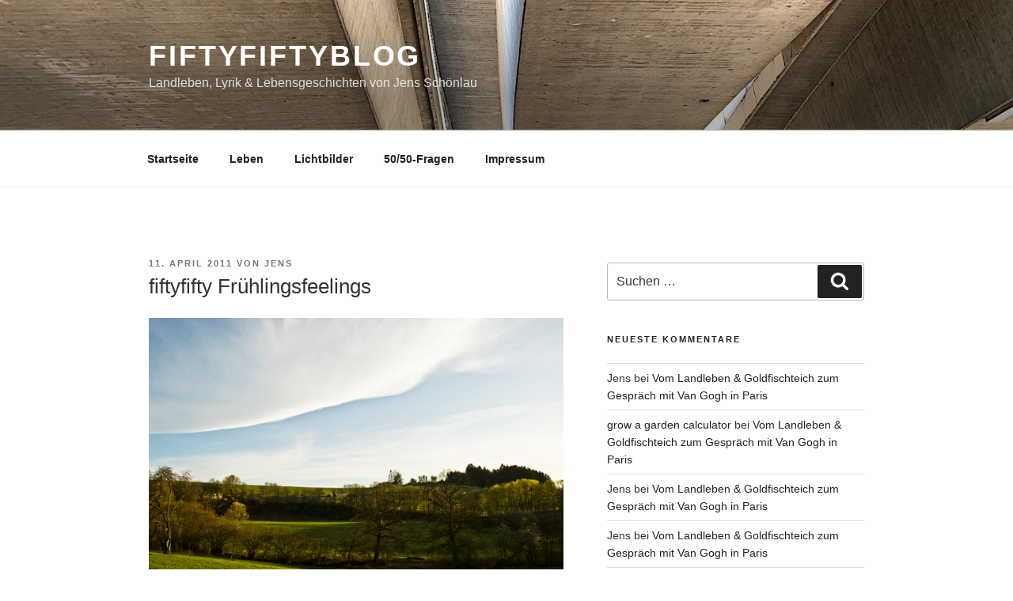

--- FILE ---
content_type: text/html; charset=UTF-8
request_url: http://www.fiftyfiftyblog.de/fiftyfifty-fruhlingsfeelings/
body_size: 38546
content:
<!DOCTYPE html>
<html dir="ltr" lang="de" prefix="og: https://ogp.me/ns#" class="no-js no-svg">
<head>
<meta charset="UTF-8">
<meta name="viewport" content="width=device-width, initial-scale=1.0">
<link rel="profile" href="https://gmpg.org/xfn/11">

<script>
(function(html){html.className = html.className.replace(/\bno-js\b/,'js')})(document.documentElement);
//# sourceURL=twentyseventeen_javascript_detection
</script>
<title>fiftyfifty Frühlingsfeelings | fiftyfiftyblog</title>

		<!-- All in One SEO 4.9.3 - aioseo.com -->
	<meta name="description" content="Wir leben im Jahr 2011. Das klingt schon ein wenig nach Cyber-Reality - zumindest, wenn man wie ich im Jahr 1965 geboren ist und von Kindesbeinen an irgendwelche Sciencefiction-Sachen im Kopf hat, die ab dem Jahr 2000 laufen. Wir können immer noch nicht beamen, aber auch ohne Mr. Spock und Scottie hat sich die Welt" />
	<meta name="robots" content="max-image-preview:large" />
	<meta name="author" content="Jens"/>
	<meta name="keywords" content="fifty-fifty" />
	<link rel="canonical" href="https://www.fiftyfiftyblog.de/fiftyfifty-fruhlingsfeelings/" />
	<meta name="generator" content="All in One SEO (AIOSEO) 4.9.3" />
		<meta property="og:locale" content="de_DE" />
		<meta property="og:site_name" content="fiftyfiftyblog | Landleben, Lyrik &amp; Lebensgeschichten von Jens Schönlau" />
		<meta property="og:type" content="article" />
		<meta property="og:title" content="fiftyfifty Frühlingsfeelings | fiftyfiftyblog" />
		<meta property="og:description" content="Wir leben im Jahr 2011. Das klingt schon ein wenig nach Cyber-Reality - zumindest, wenn man wie ich im Jahr 1965 geboren ist und von Kindesbeinen an irgendwelche Sciencefiction-Sachen im Kopf hat, die ab dem Jahr 2000 laufen. Wir können immer noch nicht beamen, aber auch ohne Mr. Spock und Scottie hat sich die Welt" />
		<meta property="og:url" content="https://www.fiftyfiftyblog.de/fiftyfifty-fruhlingsfeelings/" />
		<meta property="article:published_time" content="2011-04-11T06:06:45+00:00" />
		<meta property="article:modified_time" content="2011-04-11T06:25:30+00:00" />
		<meta name="twitter:card" content="summary" />
		<meta name="twitter:title" content="fiftyfifty Frühlingsfeelings | fiftyfiftyblog" />
		<meta name="twitter:description" content="Wir leben im Jahr 2011. Das klingt schon ein wenig nach Cyber-Reality - zumindest, wenn man wie ich im Jahr 1965 geboren ist und von Kindesbeinen an irgendwelche Sciencefiction-Sachen im Kopf hat, die ab dem Jahr 2000 laufen. Wir können immer noch nicht beamen, aber auch ohne Mr. Spock und Scottie hat sich die Welt" />
		<script type="application/ld+json" class="aioseo-schema">
			{"@context":"https:\/\/schema.org","@graph":[{"@type":"Article","@id":"https:\/\/www.fiftyfiftyblog.de\/fiftyfifty-fruhlingsfeelings\/#article","name":"fiftyfifty Fr\u00fchlingsfeelings | fiftyfiftyblog","headline":"fiftyfifty Fr\u00fchlingsfeelings","author":{"@id":"https:\/\/www.fiftyfiftyblog.de\/author\/admin\/#author"},"publisher":{"@id":"https:\/\/www.fiftyfiftyblog.de\/#person"},"image":{"@type":"ImageObject","url":"https:\/\/www.fiftyfiftyblog.de\/wp-content\/uploads\/2011\/04\/Fr\u00fchlings-M\u00fchlenberg.jpg","@id":"https:\/\/www.fiftyfiftyblog.de\/fiftyfifty-fruhlingsfeelings\/#articleImage","width":680,"height":452},"datePublished":"2011-04-11T07:06:45+02:00","dateModified":"2011-04-11T07:25:30+02:00","inLanguage":"de-DE","commentCount":8,"mainEntityOfPage":{"@id":"https:\/\/www.fiftyfiftyblog.de\/fiftyfifty-fruhlingsfeelings\/#webpage"},"isPartOf":{"@id":"https:\/\/www.fiftyfiftyblog.de\/fiftyfifty-fruhlingsfeelings\/#webpage"},"articleSection":"Fifty-fifty"},{"@type":"BreadcrumbList","@id":"https:\/\/www.fiftyfiftyblog.de\/fiftyfifty-fruhlingsfeelings\/#breadcrumblist","itemListElement":[{"@type":"ListItem","@id":"https:\/\/www.fiftyfiftyblog.de#listItem","position":1,"name":"Home","item":"https:\/\/www.fiftyfiftyblog.de","nextItem":{"@type":"ListItem","@id":"https:\/\/www.fiftyfiftyblog.de\/category\/fifty-fifty\/#listItem","name":"Fifty-fifty"}},{"@type":"ListItem","@id":"https:\/\/www.fiftyfiftyblog.de\/category\/fifty-fifty\/#listItem","position":2,"name":"Fifty-fifty","item":"https:\/\/www.fiftyfiftyblog.de\/category\/fifty-fifty\/","nextItem":{"@type":"ListItem","@id":"https:\/\/www.fiftyfiftyblog.de\/fiftyfifty-fruhlingsfeelings\/#listItem","name":"fiftyfifty Fr\u00fchlingsfeelings"},"previousItem":{"@type":"ListItem","@id":"https:\/\/www.fiftyfiftyblog.de#listItem","name":"Home"}},{"@type":"ListItem","@id":"https:\/\/www.fiftyfiftyblog.de\/fiftyfifty-fruhlingsfeelings\/#listItem","position":3,"name":"fiftyfifty Fr\u00fchlingsfeelings","previousItem":{"@type":"ListItem","@id":"https:\/\/www.fiftyfiftyblog.de\/category\/fifty-fifty\/#listItem","name":"Fifty-fifty"}}]},{"@type":"Person","@id":"https:\/\/www.fiftyfiftyblog.de\/#person","name":"Jens"},{"@type":"Person","@id":"https:\/\/www.fiftyfiftyblog.de\/author\/admin\/#author","url":"https:\/\/www.fiftyfiftyblog.de\/author\/admin\/","name":"Jens"},{"@type":"WebPage","@id":"https:\/\/www.fiftyfiftyblog.de\/fiftyfifty-fruhlingsfeelings\/#webpage","url":"https:\/\/www.fiftyfiftyblog.de\/fiftyfifty-fruhlingsfeelings\/","name":"fiftyfifty Fr\u00fchlingsfeelings | fiftyfiftyblog","description":"Wir leben im Jahr 2011. Das klingt schon ein wenig nach Cyber-Reality - zumindest, wenn man wie ich im Jahr 1965 geboren ist und von Kindesbeinen an irgendwelche Sciencefiction-Sachen im Kopf hat, die ab dem Jahr 2000 laufen. Wir k\u00f6nnen immer noch nicht beamen, aber auch ohne Mr. Spock und Scottie hat sich die Welt","inLanguage":"de-DE","isPartOf":{"@id":"https:\/\/www.fiftyfiftyblog.de\/#website"},"breadcrumb":{"@id":"https:\/\/www.fiftyfiftyblog.de\/fiftyfifty-fruhlingsfeelings\/#breadcrumblist"},"author":{"@id":"https:\/\/www.fiftyfiftyblog.de\/author\/admin\/#author"},"creator":{"@id":"https:\/\/www.fiftyfiftyblog.de\/author\/admin\/#author"},"datePublished":"2011-04-11T07:06:45+02:00","dateModified":"2011-04-11T07:25:30+02:00"},{"@type":"WebSite","@id":"https:\/\/www.fiftyfiftyblog.de\/#website","url":"https:\/\/www.fiftyfiftyblog.de\/","name":"fiftyfiftyblog","description":"Landleben, Lyrik & Lebensgeschichten von Jens Sch\u00f6nlau","inLanguage":"de-DE","publisher":{"@id":"https:\/\/www.fiftyfiftyblog.de\/#person"}}]}
		</script>
		<!-- All in One SEO -->

<link rel='dns-prefetch' href='//www.fiftyfiftyblog.de' />
<link rel="alternate" type="application/rss+xml" title="fiftyfiftyblog &raquo; Feed" href="https://www.fiftyfiftyblog.de/feed/" />
<link rel="alternate" type="application/rss+xml" title="fiftyfiftyblog &raquo; Kommentar-Feed" href="https://www.fiftyfiftyblog.de/comments/feed/" />
<link rel="alternate" type="application/rss+xml" title="fiftyfiftyblog &raquo; fiftyfifty Frühlingsfeelings-Kommentar-Feed" href="https://www.fiftyfiftyblog.de/fiftyfifty-fruhlingsfeelings/feed/" />
<link rel="alternate" title="oEmbed (JSON)" type="application/json+oembed" href="https://www.fiftyfiftyblog.de/wp-json/oembed/1.0/embed?url=https%3A%2F%2Fwww.fiftyfiftyblog.de%2Ffiftyfifty-fruhlingsfeelings%2F" />
<link rel="alternate" title="oEmbed (XML)" type="text/xml+oembed" href="https://www.fiftyfiftyblog.de/wp-json/oembed/1.0/embed?url=https%3A%2F%2Fwww.fiftyfiftyblog.de%2Ffiftyfifty-fruhlingsfeelings%2F&#038;format=xml" />
<style id='wp-img-auto-sizes-contain-inline-css'>
img:is([sizes=auto i],[sizes^="auto," i]){contain-intrinsic-size:3000px 1500px}
/*# sourceURL=wp-img-auto-sizes-contain-inline-css */
</style>
<style id='wp-block-library-inline-css'>
:root{--wp-block-synced-color:#7a00df;--wp-block-synced-color--rgb:122,0,223;--wp-bound-block-color:var(--wp-block-synced-color);--wp-editor-canvas-background:#ddd;--wp-admin-theme-color:#007cba;--wp-admin-theme-color--rgb:0,124,186;--wp-admin-theme-color-darker-10:#006ba1;--wp-admin-theme-color-darker-10--rgb:0,107,160.5;--wp-admin-theme-color-darker-20:#005a87;--wp-admin-theme-color-darker-20--rgb:0,90,135;--wp-admin-border-width-focus:2px}@media (min-resolution:192dpi){:root{--wp-admin-border-width-focus:1.5px}}.wp-element-button{cursor:pointer}:root .has-very-light-gray-background-color{background-color:#eee}:root .has-very-dark-gray-background-color{background-color:#313131}:root .has-very-light-gray-color{color:#eee}:root .has-very-dark-gray-color{color:#313131}:root .has-vivid-green-cyan-to-vivid-cyan-blue-gradient-background{background:linear-gradient(135deg,#00d084,#0693e3)}:root .has-purple-crush-gradient-background{background:linear-gradient(135deg,#34e2e4,#4721fb 50%,#ab1dfe)}:root .has-hazy-dawn-gradient-background{background:linear-gradient(135deg,#faaca8,#dad0ec)}:root .has-subdued-olive-gradient-background{background:linear-gradient(135deg,#fafae1,#67a671)}:root .has-atomic-cream-gradient-background{background:linear-gradient(135deg,#fdd79a,#004a59)}:root .has-nightshade-gradient-background{background:linear-gradient(135deg,#330968,#31cdcf)}:root .has-midnight-gradient-background{background:linear-gradient(135deg,#020381,#2874fc)}:root{--wp--preset--font-size--normal:16px;--wp--preset--font-size--huge:42px}.has-regular-font-size{font-size:1em}.has-larger-font-size{font-size:2.625em}.has-normal-font-size{font-size:var(--wp--preset--font-size--normal)}.has-huge-font-size{font-size:var(--wp--preset--font-size--huge)}.has-text-align-center{text-align:center}.has-text-align-left{text-align:left}.has-text-align-right{text-align:right}.has-fit-text{white-space:nowrap!important}#end-resizable-editor-section{display:none}.aligncenter{clear:both}.items-justified-left{justify-content:flex-start}.items-justified-center{justify-content:center}.items-justified-right{justify-content:flex-end}.items-justified-space-between{justify-content:space-between}.screen-reader-text{border:0;clip-path:inset(50%);height:1px;margin:-1px;overflow:hidden;padding:0;position:absolute;width:1px;word-wrap:normal!important}.screen-reader-text:focus{background-color:#ddd;clip-path:none;color:#444;display:block;font-size:1em;height:auto;left:5px;line-height:normal;padding:15px 23px 14px;text-decoration:none;top:5px;width:auto;z-index:100000}html :where(.has-border-color){border-style:solid}html :where([style*=border-top-color]){border-top-style:solid}html :where([style*=border-right-color]){border-right-style:solid}html :where([style*=border-bottom-color]){border-bottom-style:solid}html :where([style*=border-left-color]){border-left-style:solid}html :where([style*=border-width]){border-style:solid}html :where([style*=border-top-width]){border-top-style:solid}html :where([style*=border-right-width]){border-right-style:solid}html :where([style*=border-bottom-width]){border-bottom-style:solid}html :where([style*=border-left-width]){border-left-style:solid}html :where(img[class*=wp-image-]){height:auto;max-width:100%}:where(figure){margin:0 0 1em}html :where(.is-position-sticky){--wp-admin--admin-bar--position-offset:var(--wp-admin--admin-bar--height,0px)}@media screen and (max-width:600px){html :where(.is-position-sticky){--wp-admin--admin-bar--position-offset:0px}}

/*# sourceURL=wp-block-library-inline-css */
</style><style id='global-styles-inline-css'>
:root{--wp--preset--aspect-ratio--square: 1;--wp--preset--aspect-ratio--4-3: 4/3;--wp--preset--aspect-ratio--3-4: 3/4;--wp--preset--aspect-ratio--3-2: 3/2;--wp--preset--aspect-ratio--2-3: 2/3;--wp--preset--aspect-ratio--16-9: 16/9;--wp--preset--aspect-ratio--9-16: 9/16;--wp--preset--color--black: #000000;--wp--preset--color--cyan-bluish-gray: #abb8c3;--wp--preset--color--white: #ffffff;--wp--preset--color--pale-pink: #f78da7;--wp--preset--color--vivid-red: #cf2e2e;--wp--preset--color--luminous-vivid-orange: #ff6900;--wp--preset--color--luminous-vivid-amber: #fcb900;--wp--preset--color--light-green-cyan: #7bdcb5;--wp--preset--color--vivid-green-cyan: #00d084;--wp--preset--color--pale-cyan-blue: #8ed1fc;--wp--preset--color--vivid-cyan-blue: #0693e3;--wp--preset--color--vivid-purple: #9b51e0;--wp--preset--gradient--vivid-cyan-blue-to-vivid-purple: linear-gradient(135deg,rgb(6,147,227) 0%,rgb(155,81,224) 100%);--wp--preset--gradient--light-green-cyan-to-vivid-green-cyan: linear-gradient(135deg,rgb(122,220,180) 0%,rgb(0,208,130) 100%);--wp--preset--gradient--luminous-vivid-amber-to-luminous-vivid-orange: linear-gradient(135deg,rgb(252,185,0) 0%,rgb(255,105,0) 100%);--wp--preset--gradient--luminous-vivid-orange-to-vivid-red: linear-gradient(135deg,rgb(255,105,0) 0%,rgb(207,46,46) 100%);--wp--preset--gradient--very-light-gray-to-cyan-bluish-gray: linear-gradient(135deg,rgb(238,238,238) 0%,rgb(169,184,195) 100%);--wp--preset--gradient--cool-to-warm-spectrum: linear-gradient(135deg,rgb(74,234,220) 0%,rgb(151,120,209) 20%,rgb(207,42,186) 40%,rgb(238,44,130) 60%,rgb(251,105,98) 80%,rgb(254,248,76) 100%);--wp--preset--gradient--blush-light-purple: linear-gradient(135deg,rgb(255,206,236) 0%,rgb(152,150,240) 100%);--wp--preset--gradient--blush-bordeaux: linear-gradient(135deg,rgb(254,205,165) 0%,rgb(254,45,45) 50%,rgb(107,0,62) 100%);--wp--preset--gradient--luminous-dusk: linear-gradient(135deg,rgb(255,203,112) 0%,rgb(199,81,192) 50%,rgb(65,88,208) 100%);--wp--preset--gradient--pale-ocean: linear-gradient(135deg,rgb(255,245,203) 0%,rgb(182,227,212) 50%,rgb(51,167,181) 100%);--wp--preset--gradient--electric-grass: linear-gradient(135deg,rgb(202,248,128) 0%,rgb(113,206,126) 100%);--wp--preset--gradient--midnight: linear-gradient(135deg,rgb(2,3,129) 0%,rgb(40,116,252) 100%);--wp--preset--font-size--small: 13px;--wp--preset--font-size--medium: 20px;--wp--preset--font-size--large: 36px;--wp--preset--font-size--x-large: 42px;--wp--preset--spacing--20: 0.44rem;--wp--preset--spacing--30: 0.67rem;--wp--preset--spacing--40: 1rem;--wp--preset--spacing--50: 1.5rem;--wp--preset--spacing--60: 2.25rem;--wp--preset--spacing--70: 3.38rem;--wp--preset--spacing--80: 5.06rem;--wp--preset--shadow--natural: 6px 6px 9px rgba(0, 0, 0, 0.2);--wp--preset--shadow--deep: 12px 12px 50px rgba(0, 0, 0, 0.4);--wp--preset--shadow--sharp: 6px 6px 0px rgba(0, 0, 0, 0.2);--wp--preset--shadow--outlined: 6px 6px 0px -3px rgb(255, 255, 255), 6px 6px rgb(0, 0, 0);--wp--preset--shadow--crisp: 6px 6px 0px rgb(0, 0, 0);}:where(.is-layout-flex){gap: 0.5em;}:where(.is-layout-grid){gap: 0.5em;}body .is-layout-flex{display: flex;}.is-layout-flex{flex-wrap: wrap;align-items: center;}.is-layout-flex > :is(*, div){margin: 0;}body .is-layout-grid{display: grid;}.is-layout-grid > :is(*, div){margin: 0;}:where(.wp-block-columns.is-layout-flex){gap: 2em;}:where(.wp-block-columns.is-layout-grid){gap: 2em;}:where(.wp-block-post-template.is-layout-flex){gap: 1.25em;}:where(.wp-block-post-template.is-layout-grid){gap: 1.25em;}.has-black-color{color: var(--wp--preset--color--black) !important;}.has-cyan-bluish-gray-color{color: var(--wp--preset--color--cyan-bluish-gray) !important;}.has-white-color{color: var(--wp--preset--color--white) !important;}.has-pale-pink-color{color: var(--wp--preset--color--pale-pink) !important;}.has-vivid-red-color{color: var(--wp--preset--color--vivid-red) !important;}.has-luminous-vivid-orange-color{color: var(--wp--preset--color--luminous-vivid-orange) !important;}.has-luminous-vivid-amber-color{color: var(--wp--preset--color--luminous-vivid-amber) !important;}.has-light-green-cyan-color{color: var(--wp--preset--color--light-green-cyan) !important;}.has-vivid-green-cyan-color{color: var(--wp--preset--color--vivid-green-cyan) !important;}.has-pale-cyan-blue-color{color: var(--wp--preset--color--pale-cyan-blue) !important;}.has-vivid-cyan-blue-color{color: var(--wp--preset--color--vivid-cyan-blue) !important;}.has-vivid-purple-color{color: var(--wp--preset--color--vivid-purple) !important;}.has-black-background-color{background-color: var(--wp--preset--color--black) !important;}.has-cyan-bluish-gray-background-color{background-color: var(--wp--preset--color--cyan-bluish-gray) !important;}.has-white-background-color{background-color: var(--wp--preset--color--white) !important;}.has-pale-pink-background-color{background-color: var(--wp--preset--color--pale-pink) !important;}.has-vivid-red-background-color{background-color: var(--wp--preset--color--vivid-red) !important;}.has-luminous-vivid-orange-background-color{background-color: var(--wp--preset--color--luminous-vivid-orange) !important;}.has-luminous-vivid-amber-background-color{background-color: var(--wp--preset--color--luminous-vivid-amber) !important;}.has-light-green-cyan-background-color{background-color: var(--wp--preset--color--light-green-cyan) !important;}.has-vivid-green-cyan-background-color{background-color: var(--wp--preset--color--vivid-green-cyan) !important;}.has-pale-cyan-blue-background-color{background-color: var(--wp--preset--color--pale-cyan-blue) !important;}.has-vivid-cyan-blue-background-color{background-color: var(--wp--preset--color--vivid-cyan-blue) !important;}.has-vivid-purple-background-color{background-color: var(--wp--preset--color--vivid-purple) !important;}.has-black-border-color{border-color: var(--wp--preset--color--black) !important;}.has-cyan-bluish-gray-border-color{border-color: var(--wp--preset--color--cyan-bluish-gray) !important;}.has-white-border-color{border-color: var(--wp--preset--color--white) !important;}.has-pale-pink-border-color{border-color: var(--wp--preset--color--pale-pink) !important;}.has-vivid-red-border-color{border-color: var(--wp--preset--color--vivid-red) !important;}.has-luminous-vivid-orange-border-color{border-color: var(--wp--preset--color--luminous-vivid-orange) !important;}.has-luminous-vivid-amber-border-color{border-color: var(--wp--preset--color--luminous-vivid-amber) !important;}.has-light-green-cyan-border-color{border-color: var(--wp--preset--color--light-green-cyan) !important;}.has-vivid-green-cyan-border-color{border-color: var(--wp--preset--color--vivid-green-cyan) !important;}.has-pale-cyan-blue-border-color{border-color: var(--wp--preset--color--pale-cyan-blue) !important;}.has-vivid-cyan-blue-border-color{border-color: var(--wp--preset--color--vivid-cyan-blue) !important;}.has-vivid-purple-border-color{border-color: var(--wp--preset--color--vivid-purple) !important;}.has-vivid-cyan-blue-to-vivid-purple-gradient-background{background: var(--wp--preset--gradient--vivid-cyan-blue-to-vivid-purple) !important;}.has-light-green-cyan-to-vivid-green-cyan-gradient-background{background: var(--wp--preset--gradient--light-green-cyan-to-vivid-green-cyan) !important;}.has-luminous-vivid-amber-to-luminous-vivid-orange-gradient-background{background: var(--wp--preset--gradient--luminous-vivid-amber-to-luminous-vivid-orange) !important;}.has-luminous-vivid-orange-to-vivid-red-gradient-background{background: var(--wp--preset--gradient--luminous-vivid-orange-to-vivid-red) !important;}.has-very-light-gray-to-cyan-bluish-gray-gradient-background{background: var(--wp--preset--gradient--very-light-gray-to-cyan-bluish-gray) !important;}.has-cool-to-warm-spectrum-gradient-background{background: var(--wp--preset--gradient--cool-to-warm-spectrum) !important;}.has-blush-light-purple-gradient-background{background: var(--wp--preset--gradient--blush-light-purple) !important;}.has-blush-bordeaux-gradient-background{background: var(--wp--preset--gradient--blush-bordeaux) !important;}.has-luminous-dusk-gradient-background{background: var(--wp--preset--gradient--luminous-dusk) !important;}.has-pale-ocean-gradient-background{background: var(--wp--preset--gradient--pale-ocean) !important;}.has-electric-grass-gradient-background{background: var(--wp--preset--gradient--electric-grass) !important;}.has-midnight-gradient-background{background: var(--wp--preset--gradient--midnight) !important;}.has-small-font-size{font-size: var(--wp--preset--font-size--small) !important;}.has-medium-font-size{font-size: var(--wp--preset--font-size--medium) !important;}.has-large-font-size{font-size: var(--wp--preset--font-size--large) !important;}.has-x-large-font-size{font-size: var(--wp--preset--font-size--x-large) !important;}
/*# sourceURL=global-styles-inline-css */
</style>

<style id='classic-theme-styles-inline-css'>
/*! This file is auto-generated */
.wp-block-button__link{color:#fff;background-color:#32373c;border-radius:9999px;box-shadow:none;text-decoration:none;padding:calc(.667em + 2px) calc(1.333em + 2px);font-size:1.125em}.wp-block-file__button{background:#32373c;color:#fff;text-decoration:none}
/*# sourceURL=/wp-includes/css/classic-themes.min.css */
</style>
<style class="optimize_css_2" type="text/css" media="all">@font-face{font-family:'Libre Franklin';font-style:normal;font-display:fallback;font-weight:300;src:url(https://www.fiftyfiftyblog.de/wp-content/themes/twentyseventeen/assets/fonts/./libre-franklin/libre-franklin-vietnamese-300-normal.woff2#1767301938) format('woff2'),url(https://www.fiftyfiftyblog.de/wp-content/themes/twentyseventeen/assets/fonts/./libre-franklin/libre-franklin-all-300-normal.woff#1767301938) format('woff');unicode-range:U+0102-0103,U+0110-0111,U+0128-0129,U+0168-0169,U+01A0-01A1,U+01AF-01B0,U+1EA0-1EF9,U+20AB}@font-face{font-family:'Libre Franklin';font-style:normal;font-display:fallback;font-weight:300;src:url(https://www.fiftyfiftyblog.de/wp-content/themes/twentyseventeen/assets/fonts/./libre-franklin/libre-franklin-latin-ext-300-normal.woff2#1767301938) format('woff2'),url(https://www.fiftyfiftyblog.de/wp-content/themes/twentyseventeen/assets/fonts/./libre-franklin/libre-franklin-all-300-normal.woff#1767301938) format('woff');unicode-range:U+0100-024F,U+0259,U+1E00-1EFF,U+2020,U+20A0-20AB,U+20AD-20CF,U+2113,U+2C60-2C7F,U+A720-A7FF}@font-face{font-family:'Libre Franklin';font-style:normal;font-display:fallback;font-weight:300;src:url(https://www.fiftyfiftyblog.de/wp-content/themes/twentyseventeen/assets/fonts/./libre-franklin/libre-franklin-latin-300-normal.woff2#1767301938) format('woff2'),url(https://www.fiftyfiftyblog.de/wp-content/themes/twentyseventeen/assets/fonts/./libre-franklin/libre-franklin-all-300-normal.woff#1767301938) format('woff');unicode-range:U+0000-00FF,U+0131,U+0152-0153,U+02BB-02BC,U+02C6,U+02DA,U+02DC,U+2000-206F,U+2074,U+20AC,U+2122,U+2191,U+2193,U+2212,U+2215,U+FEFF,U+FFFD}@font-face{font-family:'Libre Franklin';font-style:italic;font-display:fallback;font-weight:300;src:url(https://www.fiftyfiftyblog.de/wp-content/themes/twentyseventeen/assets/fonts/./libre-franklin/libre-franklin-vietnamese-300-italic.woff2#1767301938) format('woff2'),url(https://www.fiftyfiftyblog.de/wp-content/themes/twentyseventeen/assets/fonts/./libre-franklin/libre-franklin-all-300-italic.woff#1767301938) format('woff');unicode-range:U+0102-0103,U+0110-0111,U+0128-0129,U+0168-0169,U+01A0-01A1,U+01AF-01B0,U+1EA0-1EF9,U+20AB}@font-face{font-family:'Libre Franklin';font-style:italic;font-display:fallback;font-weight:300;src:url(https://www.fiftyfiftyblog.de/wp-content/themes/twentyseventeen/assets/fonts/./libre-franklin/libre-franklin-latin-ext-300-italic.woff2#1767301938) format('woff2'),url(https://www.fiftyfiftyblog.de/wp-content/themes/twentyseventeen/assets/fonts/./libre-franklin/libre-franklin-all-300-italic.woff#1767301938) format('woff');unicode-range:U+0100-024F,U+0259,U+1E00-1EFF,U+2020,U+20A0-20AB,U+20AD-20CF,U+2113,U+2C60-2C7F,U+A720-A7FF}@font-face{font-family:'Libre Franklin';font-style:italic;font-display:fallback;font-weight:300;src:url(https://www.fiftyfiftyblog.de/wp-content/themes/twentyseventeen/assets/fonts/./libre-franklin/libre-franklin-latin-300-italic.woff2#1767301938) format('woff2'),url(https://www.fiftyfiftyblog.de/wp-content/themes/twentyseventeen/assets/fonts/./libre-franklin/libre-franklin-all-300-italic.woff#1767301938) format('woff');unicode-range:U+0000-00FF,U+0131,U+0152-0153,U+02BB-02BC,U+02C6,U+02DA,U+02DC,U+2000-206F,U+2074,U+20AC,U+2122,U+2191,U+2193,U+2212,U+2215,U+FEFF,U+FFFD}@font-face{font-family:'Libre Franklin';font-style:normal;font-display:fallback;font-weight:400;src:url(https://www.fiftyfiftyblog.de/wp-content/themes/twentyseventeen/assets/fonts/./libre-franklin/libre-franklin-vietnamese-400-normal.woff2#1767301938) format('woff2'),url(https://www.fiftyfiftyblog.de/wp-content/themes/twentyseventeen/assets/fonts/./libre-franklin/libre-franklin-all-400-normal.woff#1767301938) format('woff');unicode-range:U+0102-0103,U+0110-0111,U+0128-0129,U+0168-0169,U+01A0-01A1,U+01AF-01B0,U+1EA0-1EF9,U+20AB}@font-face{font-family:'Libre Franklin';font-style:normal;font-display:fallback;font-weight:400;src:url(https://www.fiftyfiftyblog.de/wp-content/themes/twentyseventeen/assets/fonts/./libre-franklin/libre-franklin-latin-ext-400-normal.woff2#1767301938) format('woff2'),url(https://www.fiftyfiftyblog.de/wp-content/themes/twentyseventeen/assets/fonts/./libre-franklin/libre-franklin-all-400-normal.woff#1767301938) format('woff');unicode-range:U+0100-024F,U+0259,U+1E00-1EFF,U+2020,U+20A0-20AB,U+20AD-20CF,U+2113,U+2C60-2C7F,U+A720-A7FF}@font-face{font-family:'Libre Franklin';font-style:normal;font-display:fallback;font-weight:400;src:url(https://www.fiftyfiftyblog.de/wp-content/themes/twentyseventeen/assets/fonts/./libre-franklin/libre-franklin-latin-400-normal.woff2#1767301938) format('woff2'),url(https://www.fiftyfiftyblog.de/wp-content/themes/twentyseventeen/assets/fonts/./libre-franklin/libre-franklin-all-400-normal.woff#1767301938) format('woff');unicode-range:U+0000-00FF,U+0131,U+0152-0153,U+02BB-02BC,U+02C6,U+02DA,U+02DC,U+2000-206F,U+2074,U+20AC,U+2122,U+2191,U+2193,U+2212,U+2215,U+FEFF,U+FFFD}@font-face{font-family:'Libre Franklin';font-style:italic;font-display:fallback;font-weight:400;src:url(https://www.fiftyfiftyblog.de/wp-content/themes/twentyseventeen/assets/fonts/./libre-franklin/libre-franklin-vietnamese-400-italic.woff2#1767301938) format('woff2'),url(https://www.fiftyfiftyblog.de/wp-content/themes/twentyseventeen/assets/fonts/./libre-franklin/libre-franklin-all-400-italic.woff#1767301938) format('woff');unicode-range:U+0102-0103,U+0110-0111,U+0128-0129,U+0168-0169,U+01A0-01A1,U+01AF-01B0,U+1EA0-1EF9,U+20AB}@font-face{font-family:'Libre Franklin';font-style:italic;font-display:fallback;font-weight:400;src:url(https://www.fiftyfiftyblog.de/wp-content/themes/twentyseventeen/assets/fonts/./libre-franklin/libre-franklin-latin-ext-400-italic.woff2#1767301938) format('woff2'),url(https://www.fiftyfiftyblog.de/wp-content/themes/twentyseventeen/assets/fonts/./libre-franklin/libre-franklin-all-400-italic.woff#1767301938) format('woff');unicode-range:U+0100-024F,U+0259,U+1E00-1EFF,U+2020,U+20A0-20AB,U+20AD-20CF,U+2113,U+2C60-2C7F,U+A720-A7FF}@font-face{font-family:'Libre Franklin';font-style:italic;font-display:fallback;font-weight:400;src:url(https://www.fiftyfiftyblog.de/wp-content/themes/twentyseventeen/assets/fonts/./libre-franklin/libre-franklin-latin-400-italic.woff2#1767301938) format('woff2'),url(https://www.fiftyfiftyblog.de/wp-content/themes/twentyseventeen/assets/fonts/./libre-franklin/libre-franklin-all-400-italic.woff#1767301938) format('woff');unicode-range:U+0000-00FF,U+0131,U+0152-0153,U+02BB-02BC,U+02C6,U+02DA,U+02DC,U+2000-206F,U+2074,U+20AC,U+2122,U+2191,U+2193,U+2212,U+2215,U+FEFF,U+FFFD}@font-face{font-family:'Libre Franklin';font-style:normal;font-display:fallback;font-weight:600;src:url(https://www.fiftyfiftyblog.de/wp-content/themes/twentyseventeen/assets/fonts/./libre-franklin/libre-franklin-vietnamese-600-normal.woff2#1767301938) format('woff2'),url(https://www.fiftyfiftyblog.de/wp-content/themes/twentyseventeen/assets/fonts/./libre-franklin/libre-franklin-all-600-normal.woff#1767301938) format('woff');unicode-range:U+0102-0103,U+0110-0111,U+0128-0129,U+0168-0169,U+01A0-01A1,U+01AF-01B0,U+1EA0-1EF9,U+20AB}@font-face{font-family:'Libre Franklin';font-style:normal;font-display:fallback;font-weight:600;src:url(https://www.fiftyfiftyblog.de/wp-content/themes/twentyseventeen/assets/fonts/./libre-franklin/libre-franklin-latin-ext-600-normal.woff2#1767301938) format('woff2'),url(https://www.fiftyfiftyblog.de/wp-content/themes/twentyseventeen/assets/fonts/./libre-franklin/libre-franklin-all-600-normal.woff#1767301938) format('woff');unicode-range:U+0100-024F,U+0259,U+1E00-1EFF,U+2020,U+20A0-20AB,U+20AD-20CF,U+2113,U+2C60-2C7F,U+A720-A7FF}@font-face{font-family:'Libre Franklin';font-style:normal;font-display:fallback;font-weight:600;src:url(https://www.fiftyfiftyblog.de/wp-content/themes/twentyseventeen/assets/fonts/./libre-franklin/libre-franklin-latin-600-normal.woff2#1767301938) format('woff2'),url(https://www.fiftyfiftyblog.de/wp-content/themes/twentyseventeen/assets/fonts/./libre-franklin/libre-franklin-all-600-normal.woff#1767301938) format('woff');unicode-range:U+0000-00FF,U+0131,U+0152-0153,U+02BB-02BC,U+02C6,U+02DA,U+02DC,U+2000-206F,U+2074,U+20AC,U+2122,U+2191,U+2193,U+2212,U+2215,U+FEFF,U+FFFD}@font-face{font-family:'Libre Franklin';font-style:italic;font-display:fallback;font-weight:600;src:url(https://www.fiftyfiftyblog.de/wp-content/themes/twentyseventeen/assets/fonts/./libre-franklin/libre-franklin-vietnamese-600-italic.woff2#1767301938) format('woff2'),url(https://www.fiftyfiftyblog.de/wp-content/themes/twentyseventeen/assets/fonts/./libre-franklin/libre-franklin-all-600-italic.woff#1767301938) format('woff');unicode-range:U+0102-0103,U+0110-0111,U+0128-0129,U+0168-0169,U+01A0-01A1,U+01AF-01B0,U+1EA0-1EF9,U+20AB}@font-face{font-family:'Libre Franklin';font-style:italic;font-display:fallback;font-weight:600;src:url(https://www.fiftyfiftyblog.de/wp-content/themes/twentyseventeen/assets/fonts/./libre-franklin/libre-franklin-latin-ext-600-italic.woff2#1767301938) format('woff2'),url(https://www.fiftyfiftyblog.de/wp-content/themes/twentyseventeen/assets/fonts/./libre-franklin/libre-franklin-all-600-italic.woff#1767301938) format('woff');unicode-range:U+0100-024F,U+0259,U+1E00-1EFF,U+2020,U+20A0-20AB,U+20AD-20CF,U+2113,U+2C60-2C7F,U+A720-A7FF}@font-face{font-family:'Libre Franklin';font-style:italic;font-display:fallback;font-weight:600;src:url(https://www.fiftyfiftyblog.de/wp-content/themes/twentyseventeen/assets/fonts/./libre-franklin/libre-franklin-latin-600-italic.woff2#1767301938) format('woff2'),url(https://www.fiftyfiftyblog.de/wp-content/themes/twentyseventeen/assets/fonts/./libre-franklin/libre-franklin-all-600-italic.woff#1767301938) format('woff');unicode-range:U+0000-00FF,U+0131,U+0152-0153,U+02BB-02BC,U+02C6,U+02DA,U+02DC,U+2000-206F,U+2074,U+20AC,U+2122,U+2191,U+2193,U+2212,U+2215,U+FEFF,U+FFFD}@font-face{font-family:'Libre Franklin';font-style:normal;font-display:fallback;font-weight:800;src:url(https://www.fiftyfiftyblog.de/wp-content/themes/twentyseventeen/assets/fonts/./libre-franklin/libre-franklin-vietnamese-800-normal.woff2#1767301938) format('woff2'),url(https://www.fiftyfiftyblog.de/wp-content/themes/twentyseventeen/assets/fonts/./libre-franklin/libre-franklin-all-800-normal.woff#1767301938) format('woff');unicode-range:U+0102-0103,U+0110-0111,U+0128-0129,U+0168-0169,U+01A0-01A1,U+01AF-01B0,U+1EA0-1EF9,U+20AB}@font-face{font-family:'Libre Franklin';font-style:normal;font-display:fallback;font-weight:800;src:url(https://www.fiftyfiftyblog.de/wp-content/themes/twentyseventeen/assets/fonts/./libre-franklin/libre-franklin-latin-ext-800-normal.woff2#1767301938) format('woff2'),url(https://www.fiftyfiftyblog.de/wp-content/themes/twentyseventeen/assets/fonts/./libre-franklin/libre-franklin-all-800-normal.woff#1767301938) format('woff');unicode-range:U+0100-024F,U+0259,U+1E00-1EFF,U+2020,U+20A0-20AB,U+20AD-20CF,U+2113,U+2C60-2C7F,U+A720-A7FF}@font-face{font-family:'Libre Franklin';font-style:normal;font-display:fallback;font-weight:800;src:url(https://www.fiftyfiftyblog.de/wp-content/themes/twentyseventeen/assets/fonts/./libre-franklin/libre-franklin-latin-800-normal.woff2#1767301938) format('woff2'),url(https://www.fiftyfiftyblog.de/wp-content/themes/twentyseventeen/assets/fonts/./libre-franklin/libre-franklin-all-800-normal.woff#1767301938) format('woff');unicode-range:U+0000-00FF,U+0131,U+0152-0153,U+02BB-02BC,U+02C6,U+02DA,U+02DC,U+2000-206F,U+2074,U+20AC,U+2122,U+2191,U+2193,U+2212,U+2215,U+FEFF,U+FFFD}@font-face{font-family:'Libre Franklin';font-style:italic;font-display:fallback;font-weight:800;src:url(https://www.fiftyfiftyblog.de/wp-content/themes/twentyseventeen/assets/fonts/./libre-franklin/libre-franklin-vietnamese-800-italic.woff2#1767301938) format('woff2'),url(https://www.fiftyfiftyblog.de/wp-content/themes/twentyseventeen/assets/fonts/./libre-franklin/libre-franklin-all-800-italic.woff#1767301938) format('woff');unicode-range:U+0102-0103,U+0110-0111,U+0128-0129,U+0168-0169,U+01A0-01A1,U+01AF-01B0,U+1EA0-1EF9,U+20AB}@font-face{font-family:'Libre Franklin';font-style:italic;font-display:fallback;font-weight:800;src:url(https://www.fiftyfiftyblog.de/wp-content/themes/twentyseventeen/assets/fonts/./libre-franklin/libre-franklin-latin-ext-800-italic.woff2#1767301938) format('woff2'),url(https://www.fiftyfiftyblog.de/wp-content/themes/twentyseventeen/assets/fonts/./libre-franklin/libre-franklin-all-800-italic.woff#1767301938) format('woff');unicode-range:U+0100-024F,U+0259,U+1E00-1EFF,U+2020,U+20A0-20AB,U+20AD-20CF,U+2113,U+2C60-2C7F,U+A720-A7FF}@font-face{font-family:'Libre Franklin';font-style:italic;font-display:fallback;font-weight:800;src:url(https://www.fiftyfiftyblog.de/wp-content/themes/twentyseventeen/assets/fonts/./libre-franklin/libre-franklin-latin-800-italic.woff2#1767301938) format('woff2'),url(https://www.fiftyfiftyblog.de/wp-content/themes/twentyseventeen/assets/fonts/./libre-franklin/libre-franklin-all-800-italic.woff#1767301938) format('woff');unicode-range:U+0000-00FF,U+0131,U+0152-0153,U+02BB-02BC,U+02C6,U+02DA,U+02DC,U+2000-206F,U+2074,U+20AC,U+2122,U+2191,U+2193,U+2212,U+2215,U+FEFF,U+FFFD}</style>
<style class="optimize_css_2" type="text/css" media="all">[class^="wp-block-"]:not(.wp-block-gallery)>figcaption{font-style:italic;margin-bottom:1.5em;text-align:left}.rtl [class^="wp-block-"]:not(.wp-block-gallery)>figcaption{text-align:right}p.has-drop-cap:not(:focus)::first-letter{font-size:5em;margin-top:.075em}.wp-block-image{margin-bottom:1.5em}.wp-block-image figure{margin-bottom:0;margin-top:0}.wp-block-image figure.alignleft{margin-top:0;margin-right:1.5em}.wp-block-image figure.alignright{margin-top:0;margin-left:1.5em}.wp-block-image a,.wp-block-image a:hover,.wp-block-image a:focus,.widget-area .wp-block-image a,.widget-area .wp-block-image a:hover,.widget-area .wp-block-image a:focus{-webkit-box-shadow:none;box-shadow:none}.entry-content>.wp-block-image:first-child figure.alignleft,.entry-content>.wp-block-image:first-child figure.alignright{margin-top:1.5em}.wp-block-gallery{margin-bottom:1.5em}.wp-block-gallery figcaption{font-style:italic}.wp-block-gallery.aligncenter{display:flex;margin:0 -8px}.wp-block-quote:not(.is-large):not(.is-style-large){border:0;padding:0}.wp-block-quote.alignleft p:last-of-type,.wp-block-quote.alignright p:last-of-type{margin-bottom:0}.wp-block-quote cite{color:inherit;font-size:inherit}.wp-block-audio audio{display:block;width:100%}.wp-block-cover-image.alignright,.wp-block-cover.alignright,.wp-block-cover-image.alignleft,.wp-block-cover.alignleft,.wp-block-cover-image.aligncenter,.wp-block-cover.aligncenter{display:flex}.wp-block-file .wp-block-file__button{background-color:#222;-webkit-border-radius:2px;border-radius:2px;-webkit-box-shadow:none;box-shadow:none;color:#fff;display:inline-block;font-size:14px;font-size:.875rem;font-weight:800;margin-top:2em;padding:.7em 2em;-webkit-transition:background-color 0.2s ease-in-out;transition:background-color 0.2s ease-in-out;white-space:pre-line}.wp-block-file .wp-block-file__button:hover,.wp-block-file .wp-block-file__button:focus{background-color:#767676;-webkit-box-shadow:none;box-shadow:none}.wp-block-code{background:#fff0;border:0;padding:0}.wp-block-code code{font-size:inherit}.wp-block-pullquote{border:0 solid}.wp-block-pullquote__citation,.wp-block-pullquote cite{font-size:inherit;text-transform:none}.wp-block-table thead th{border-bottom:2px solid #bbb;padding-bottom:.5em}.wp-block-table tr{border-bottom:1px solid #eee}.wp-block-table th,.wp-block-table td{border:0}.rtl .wp-block-table th,.rtl .wp-block-table td{text-align:right}.wp-block-calendar th{text-align:center}.wp-block-buttons[style*="font-weight"] .wp-block-button__link,.wp-block-button[style*="font-weight"] .wp-block-button__link{font-weight:inherit}.wp-block-button .wp-block-button__link{-webkit-box-shadow:none;box-shadow:none;display:inline-block;font-size:14px;font-size:.875rem;font-weight:800;line-height:1.66;margin-top:2em;padding:.7em 2em;-webkit-transition:background-color 0.2s ease-in-out;transition:background-color 0.2s ease-in-out;white-space:pre-line}.entry-content .wp-block-button__link{background-color:#222;color:#fff}.entry-content .is-style-outline .wp-block-button__link:not(.has-background){background-color:#fff0}.entry-content .is-style-outline .wp-block-button__link:not(.has-text-color){color:#222}.colors-dark .wp-block-button__link{background-color:#fff;color:#000}.entry-content .wp-block-button__link:hover,.entry-content .wp-block-button__link:focus,.entry-content .is-style-outline .wp-block-button__link:not(.has-background):hover,.entry-content .is-style-outline .wp-block-button__link:not(.has-background):focus{background-color:#767676;-webkit-box-shadow:none;box-shadow:none;color:#fff}.colors-dark .entry-content .wp-block-button__link:hover,.colors-dark .entry-content .wp-block-button__link:focus,.colors-dark .entry-content .is-style-outline .wp-block-button__link:not(.has-background):hover,.colors-dark .entry-content .is-style-outline .wp-block-button__link:not(.has-background):focus{background-color:#bbb;color:#000}.colors-dark .entry-content .is-style-outline .wp-block-button__link:not(.has-text-color){color:#fff}.colors-dark .entry-content .is-style-outline .wp-block-button__link:not(.has-text-color):hover,.colors-dark .entry-content .is-style-outline .wp-block-button__link:not(.has-text-color):focus{color:#222}.colors-custom .entry-content .wp-block-button__link,.colors-custom .entry-content .wp-block-button__link:hover,.colors-custom .entry-content .wp-block-button__link:focus,.colors-dark .entry-content .wp-block-button__link,.colors-dark .entry-content .wp-block-button__link:hover,.colors-dark .entry-content .wp-block-button__link:focus{-webkit-box-shadow:none;box-shadow:none}.colors-custom .entry-content .wp-block-button__link:hover,.colors-custom .entry-content .wp-block-button__link:focus{color:#fff}.wp-block-separator{border:0}.wp-block-separator:not(.is-style-wide):not(.is-style-dots){max-width:100px}.wp-block-media-text{margin-bottom:1.5em}.wp-block-media-text *:last-child{margin-bottom:0}.wp-block-archives.aligncenter,.wp-block-categories.aligncenter,.wp-block-latest-posts.aligncenter{list-style-position:inside;text-align:center}.wp-block-latest-comments article{margin-bottom:4rem}.widget-area .wp-block-latest-comments article{margin-bottom:1em}.blog:not(.has-sidebar) #primary .wp-block-latest-comments article,.archive:not(.page-one-column):not(.has-sidebar) #primary .wp-block-latest-comments article,.search:not(.has-sidebar) #primary .wp-block-latest-comments article{float:none;width:100%}.wp-block-latest-comments .avatar,.wp-block-latest-comments__comment-avatar{border-radius:0}.wp-block-latest-comments a{-webkit-box-shadow:inset 0 -1px 0 rgb(255 255 255);box-shadow:inset 0 -1px 0 rgb(255 255 255)}.wp-block-latest-comments .wp-block-latest-comments__comment{border-top:none}.wp-block-latest-comments__comment-meta{font-size:16px;font-size:1rem;margin-bottom:.4em}.wp-block-latest-comments__comment-author,.wp-block-latest-comments__comment-link{font-weight:700;text-decoration:none}.wp-block-latest-comments__comment-date{color:#767676;font-size:10px;font-size:.625rem;font-weight:800;letter-spacing:.1818em;margin-top:.4em;text-transform:uppercase}.wp-block-query .wp-block-post-template>li{border-top:none}:root .entry-content .wp-block-site-logo a.custom-logo-link{-webkit-box-shadow:none;box-shadow:none}.entry-content .wp-block-site-logo img{max-height:none}.entry-content .has-pale-pink-color{color:#f78da7}.entry-content .has-pale-pink-background-color,.wp-block-button.is-style-outline .has-pale-pink-background-color:link{background-color:#f78da7}.entry-content .has-vivid-red-color{color:#cf2e2e}.entry-content .has-vivid-red-background-color,.wp-block-button.is-style-outline .has-vivid-red-background-color:link{background-color:#cf2e2e}.entry-content .has-luminous-vivid-orange-color{color:#ff6900}.entry-content .has-luminous-vivid-orange-background-color,.wp-block-button.is-style-outline .has-luminous-vivid-orange-background-color:link{background-color:#ff6900}.entry-content .has-luminous-vivid-amber-color{color:#fcb900}.entry-content .has-luminous-vivid-amber-background-color,.wp-block-button.is-style-outline .has-luminous-vivid-amber-background-color:link{background-color:#fcb900}.entry-content .has-light-green-cyan-color{color:#7bdcb5}.entry-content .has-light-green-cyan-background-color,.wp-block-button.is-style-outline .has-light-green-cyan-background-color:link{background-color:#7bdcb5}.entry-content .has-vivid-green-cyan-color{color:#00d084}.entry-content .has-vivid-green-cyan-background-color,.wp-block-button.is-style-outline .has-vivid-green-cyan-background-color:link{background-color:#00d084}.entry-content .has-pale-cyan-blue-color{color:#8ed1fc}.entry-content .has-pale-cyan-blue-background-color,.wp-block-button.is-style-outline .has-pale-cyan-blue-background-color:link{background-color:#8ed1fc}.entry-content .has-vivid-cyan-blue-color{color:#0693e3}.entry-content .has-vivid-cyan-blue-background-color,.wp-block-button.is-style-outline .has-vivid-cyan-blue-background-color:link{background-color:#0693e3}.entry-content .has-very-light-gray-color{color:#eee}.entry-content .has-very-light-gray-background-color,.wp-block-button.is-style-outline .has-very-light-gray-background-color:link{background-color:#eee}.entry-content .has-cyan-bluish-gray-color{color:#abb8c3}.entry-content .has-cyan-bluish-gray-background-color,.wp-block-button.is-style-outline .has-cyan-bluish-gray-background-color:link{background-color:#abb8c3}.entry-content .has-very-dark-gray-color{color:#313131}.entry-content .has-very-dark-gray-background-color,.wp-block-button.is-style-outline .has-very-dark-gray-background-color:link{background-color:#313131}</style>
<link rel='stylesheet' id='wpo_min-header-0-css' href='https://www.fiftyfiftyblog.de/wp-content/cache/wpo-minify/1767301938/assets/wpo-minify-header-dc0a1789.min.css' media='all' />
<script src="https://www.fiftyfiftyblog.de/wp-includes/js/jquery/jquery.min.js" id="jquery-core-js"></script>
<script src="https://www.fiftyfiftyblog.de/wp-includes/js/jquery/jquery-migrate.min.js" id="jquery-migrate-js"></script>
<script id="wpo_min-header-2-js-extra">
var twentyseventeenScreenReaderText = {"quote":"\u003Csvg class=\"icon icon-quote-right\" aria-hidden=\"true\" role=\"img\"\u003E \u003Cuse href=\"#icon-quote-right\" xlink:href=\"#icon-quote-right\"\u003E\u003C/use\u003E \u003C/svg\u003E","expand":"Untermen\u00fc \u00f6ffnen","collapse":"Untermen\u00fc schlie\u00dfen","icon":"\u003Csvg class=\"icon icon-angle-down\" aria-hidden=\"true\" role=\"img\"\u003E \u003Cuse href=\"#icon-angle-down\" xlink:href=\"#icon-angle-down\"\u003E\u003C/use\u003E \u003Cspan class=\"svg-fallback icon-angle-down\"\u003E\u003C/span\u003E\u003C/svg\u003E"};
//# sourceURL=wpo_min-header-2-js-extra
</script>
<script src="https://www.fiftyfiftyblog.de/wp-content/cache/wpo-minify/1767301938/assets/wpo-minify-header-jquerytwentyseventeen-global1767301856.min.js" id="wpo_min-header-2-js" defer data-wp-strategy="defer"></script>
<script src="https://www.fiftyfiftyblog.de/wp-content/cache/wpo-minify/1767301938/assets/wpo-minify-header-jquerytwentyseventeen-navigation1767301856.min.js" id="wpo_min-header-3-js" defer data-wp-strategy="defer"></script>
<link rel="https://api.w.org/" href="https://www.fiftyfiftyblog.de/wp-json/" /><link rel="alternate" title="JSON" type="application/json" href="https://www.fiftyfiftyblog.de/wp-json/wp/v2/posts/1262" /><link rel="EditURI" type="application/rsd+xml" title="RSD" href="https://www.fiftyfiftyblog.de/xmlrpc.php?rsd" />
<meta name="generator" content="WordPress 6.9" />
<link rel='shortlink' href='https://www.fiftyfiftyblog.de/?p=1262' />
<meta name="follow.[base64]" content="A8xyyGgCukXzcC4lGhLW"/><!-- Analytics by WP Statistics - https://wp-statistics.com -->
<link rel="pingback" href="https://www.fiftyfiftyblog.de/xmlrpc.php">
<style>.recentcomments a{display:inline !important;padding:0 !important;margin:0 !important;}</style></head>

<body class="wp-singular post-template-default single single-post postid-1262 single-format-standard wp-embed-responsive wp-theme-twentyseventeen sfsi_actvite_theme_default has-header-image has-sidebar colors-light">
<div id="page" class="site">
	<a class="skip-link screen-reader-text" href="#content">
		Zum Inhalt springen	</a>

	<header id="masthead" class="site-header">

		<div class="custom-header">

		<div class="custom-header-media">
			<div id="wp-custom-header" class="wp-custom-header"><img src="https://www.fiftyfiftyblog.de/wp-content/uploads/2020/09/Mannheim.jpg" width="1417" height="1063" alt="" srcset="https://www.fiftyfiftyblog.de/wp-content/uploads/2020/09/Mannheim.jpg 1417w, https://www.fiftyfiftyblog.de/wp-content/uploads/2020/09/Mannheim-300x225.jpg 300w, https://www.fiftyfiftyblog.de/wp-content/uploads/2020/09/Mannheim-1024x768.jpg 1024w, https://www.fiftyfiftyblog.de/wp-content/uploads/2020/09/Mannheim-768x576.jpg 768w" sizes="(max-width: 767px) 200vw, 100vw" decoding="async" fetchpriority="high" /></div>		</div>

	<div class="site-branding">
	<div class="wrap">

		
		<div class="site-branding-text">
							<p class="site-title"><a href="https://www.fiftyfiftyblog.de/" rel="home" >fiftyfiftyblog</a></p>
								<p class="site-description">Landleben, Lyrik &amp; Lebensgeschichten von Jens Schönlau</p>
					</div><!-- .site-branding-text -->

		
	</div><!-- .wrap -->
</div><!-- .site-branding -->

</div><!-- .custom-header -->

					<div class="navigation-top">
				<div class="wrap">
					<nav id="site-navigation" class="main-navigation" aria-label="Oberes Menü">
	<button class="menu-toggle" aria-controls="top-menu" aria-expanded="false">
		<svg class="icon icon-bars" aria-hidden="true" role="img"> <use href="#icon-bars" xlink:href="#icon-bars"></use> </svg><svg class="icon icon-close" aria-hidden="true" role="img"> <use href="#icon-close" xlink:href="#icon-close"></use> </svg>Menü	</button>

	<div class="menu-menue-1-container"><ul id="top-menu" class="menu"><li id="menu-item-6210" class="menu-item menu-item-type-custom menu-item-object-custom menu-item-home menu-item-6210"><a href="http://www.fiftyfiftyblog.de/">Startseite</a></li>
<li id="menu-item-6211" class="menu-item menu-item-type-post_type menu-item-object-page menu-item-6211"><a href="https://www.fiftyfiftyblog.de/landpartie/">Leben</a></li>
<li id="menu-item-6934" class="menu-item menu-item-type-post_type menu-item-object-page menu-item-6934"><a href="https://www.fiftyfiftyblog.de/lichtbilder/">Lichtbilder</a></li>
<li id="menu-item-6213" class="menu-item menu-item-type-post_type menu-item-object-page menu-item-6213"><a href="https://www.fiftyfiftyblog.de/lebensfragen/">50/50-Fragen</a></li>
<li id="menu-item-6214" class="menu-item menu-item-type-post_type menu-item-object-page menu-item-6214"><a href="https://www.fiftyfiftyblog.de/impressum/">Impressum</a></li>
</ul></div>
	</nav><!-- #site-navigation -->
				</div><!-- .wrap -->
			</div><!-- .navigation-top -->
		
	</header><!-- #masthead -->

	
	<div class="site-content-contain">
		<div id="content" class="site-content">

<div class="wrap">
	<div id="primary" class="content-area">
		<main id="main" class="site-main">

			
<article id="post-1262" class="post-1262 post type-post status-publish format-standard hentry category-fifty-fifty">
		<header class="entry-header">
		<div class="entry-meta"><span class="posted-on"><span class="screen-reader-text">Veröffentlicht am</span> <a href="https://www.fiftyfiftyblog.de/fiftyfifty-fruhlingsfeelings/" rel="bookmark"><time class="entry-date published" datetime="2011-04-11T07:06:45+02:00">11. April 2011</time><time class="updated" datetime="2011-04-11T07:25:30+02:00">11. April 2011</time></a></span><span class="byline"> von <span class="author vcard"><a class="url fn n" href="https://www.fiftyfiftyblog.de/author/admin/">Jens</a></span></span></div><!-- .entry-meta --><h1 class="entry-title">fiftyfifty Frühlingsfeelings</h1>	</header><!-- .entry-header -->

	
	<div class="entry-content">
		<p><a href="http://www.fiftyfiftyblog.de/wp-content/uploads/2011/04/Frühlings-Mühlenberg.jpg"><img decoding="async" src="http://www.fiftyfiftyblog.de/wp-content/uploads/2011/04/Frühlings-Mühlenberg.jpg" alt="" title="Frühlings Mühlenberg" width="680" height="452" class="aligncenter size-full wp-image-1265" srcset="https://www.fiftyfiftyblog.de/wp-content/uploads/2011/04/Frühlings-Mühlenberg.jpg 680w, https://www.fiftyfiftyblog.de/wp-content/uploads/2011/04/Frühlings-Mühlenberg-300x199.jpg 300w" sizes="(max-width: 680px) 100vw, 680px" /></a></p>
<p>Wir leben im Jahr 2011. Das klingt schon ein wenig nach Cyber-Reality &#8211; zumindest, wenn man wie ich im Jahr 1965 geboren ist und von Kindesbeinen an irgendwelche Sciencefiction-Sachen im Kopf hat, die ab dem Jahr 2000 laufen. Wir können immer noch nicht beamen, aber auch ohne Mr. Spock und Scottie hat sich die Welt reichlich genug verändert. Ich blogge hier und die ganze Welt kann das rein theoretisch lesen. In Echtzeit. Now! Also das ist doch schon fast wie beamen. Die größte Verbreitung eines persönlich verfassten Textes war in meiner Jugend das Schreiben für die Schülerzeitung. </p>
<p>Und wie sieht es mit der klassischen Familie aus? Nun, die lebt 2011 fiftyfifty. Löst Geschlechtergrenzen auf und bewahrt sie. Wir hatten gestern Boys- und Girlsday. Mittags kamen zwei Freunde von mir aus Stuttgart und Frankfurt. Die waren auf der Durchreise und hatten sich angekündigt. Große Freude. Also stand ich ab dem Frühstück in der Küche und habe gekocht und gebacken, während Ela ihr Treffen mit zwei Freundinnen am Nachmittag vorbereitet hat. Bei mir ist ein Käsekuchen entstanden, als Dessert, sowie ein Steinpilzrisotto mit italienischen Scaloppine. </p>
<p>Für die Scaloppine habe ich versucht, bei unserem heimischen Metzger Kalbfleisch einzukaufen. Der Metzger ist ein robuster Mann mit ganz eigener Meinung. Kalbfleisch gibt es nur auf Bestellung, ist zu teuer und man kann genauso gut Schwein nehmen. Ah. O.K. Aber bitte ganz dünn geschnitten. Hat er versucht, ist ihm nicht gelungen. Er hat dann die klassischen Schnitzel mit dem Haubeil platt gekloppt. &#8222;Das geht noch dünner&#8220;. Weshalb er die nicht gleich dünn schneiden konnte, weiß ich nicht. Eine Frauenstimme im Hintergrund warf ein &#8222;So dünn ist das nix.&#8220;</p>
<p>So. War dann doch. Eingelegt in Olivenöl mit frischem Thymian und Salbei aus dem Garten. Die ersten hellgrünen, samtigen Blätter. Dazu noch ein Bärlauchpesto &#8211; der Bärlauch explodiert gerade bei uns im Garten. BUMM! Wunderbar. Die beiden kamen, wir haben lecker gegessen, einen gekühlten Rosé genossen, Kaffee und Kuchen. Derweil hat sich Ela auf den Weg gemacht, eine Freundin zu besuchen. Frauentag mit Quatschen, in der Sonne liegen, Beautyanwendungen und ich nehme an jede Menge erzählen. Schön.</p>
<p>Als meine Jungs dann wieder weg waren, bin ich mit Zoe und Jim und Cooper durch den Wald. Eine neue Strecke in Richtung Schloss Crottorf. Erst auf einem Höhenweg mit Blick ins Tal, dann quer durch den Wald einen steilen Abhang herunter bis zum Bach. Die Kinder haben ihre Schuhe ausgezogen und sind durch Wasser gelaufen, ich hab mich in die Sonne gelegt. Cooper konnte sich zwischen beidem nicht richtig entscheiden. Die Sonne war so warm, die ersten Löwenzahnblüten waren so gelb und das Leben war so schön. Ganz ohne Cyber, 2000-Gedöns. Und das Beamen, das findet eh im Kopf statt. Beim Augenschließen. Besser geht das gar nicht. Und schneller auch nicht. </p>
<p>Ich glaube, so richtig viel hat sich gar nicht getan. Die Menschen sind nach wie vor dieselben mit gleichen Sehnsüchten und Bedürfnissen. Es geht darum, dass es schön ist. Angenehm. Ausgeglichen. Ich kann mich gut an solche Sonntage in meiner Kindheit erinnern. Die waren nicht ganz so fiftyfifty, aber in der Sonne und im Summen des Frühlings genauso schön. Wie immer: Es gibt keine Rezepte. Es lässt sich nicht planen und aufschreiben. Mal passt es, mal passt es nicht. Was wir tun können, ist das Schrauben an den Reglern der Rahmenbedingungen. Die fangen in uns an und gehen über unser Denken und Handeln bis weit in die uns umgebende Welt. So entsteht aus uns heraus eine selbst beeinflusste Wirklichkeit. Wir erzeugen Realität. Ausgeklügelte Wirklichkeitsmaschinen. Das zeigt, wie wertvoll wir sind. Wie wichtig für die Welt. Mir gibt das ein gutes Gefühl &#8211; vor allem, wenn es klappt:)</p>
<p>Euch wünsche ich eine schöne Frühlingswoche. Vielleicht habt ihr Lust und Zeit, euch in die Natur zu stürzen. Euch die vielen Grüntöne anzuschauen, für die wir keine Namen haben. Gestern stand ich unter dem großen Blütenbaum der Nachbarn, eine japanische Pflaume, und lauschte dem Summen. Hunderte Bienen und Hummeln veranstalteten ein Konzert. Für mich ist der Frühling die aufregendste Jahreszeit. Über jede Blattknospe freue ich mich, über jede Löwenzahnblüte. Bald wird unser Kirschbaum blühen, die Rosen treiben ihr Grün hervor, der Lavendel bekommt neue Blätter, der Thymian duftet schon&#8230;</p>
<p><img decoding="async" src="http://vg01.met.vgwort.de/na/a9e90cff1a6d4ec8983d1155dc2a2f02" width="1" height="1" alt=""/></p>
<div class='sfsiaftrpstwpr'><div class='sfsi_responsive_icons' style='display:block;margin-top:10px; margin-bottom: 10px; width:100%' data-icon-width-type='Fully responsive' data-icon-width-size='240' data-edge-type='Round' data-edge-radius='5'  ><div class='sfsi_icons_container sfsi_responsive_without_counter_icons sfsi_medium_button_container sfsi_icons_container_box_fully_container ' style='width:100%;display:flex; text-align:center;' ><a target='_blank' rel='noopener' href='https://www.facebook.com/sharer/sharer.php?u=https%3A%2F%2Fwww.fiftyfiftyblog.de%2Ffiftyfifty-fruhlingsfeelings%2F' style='display:block;text-align:center;margin-left:10px;  flex-basis:100%;' class=sfsi_responsive_fluid ><div class='sfsi_responsive_icon_item_container sfsi_responsive_icon_facebook_container sfsi_medium_button sfsi_responsive_icon_gradient sfsi_centered_icon' style=' border-radius:5px; width:auto; ' ><img style='max-height: 25px;display:unset;margin:0' class='sfsi_wicon' alt='facebook' src='https://www.fiftyfiftyblog.de/wp-content/plugins/ultimate-social-media-icons/images/responsive-icon/facebook.svg'><span style='color:#fff'>Share on Facebook</span></div></a><a target='_blank' rel='noopener' href='https://x.com/intent/post?text=Hey%2C+check+out+this+cool+site+I+found%3A+www.yourname.com+%23Topic+via%40my_twitter_name&url=https%3A%2F%2Fwww.fiftyfiftyblog.de%2Ffiftyfifty-fruhlingsfeelings%2F' style='display:block;text-align:center;margin-left:10px;  flex-basis:100%;' class=sfsi_responsive_fluid ><div class='sfsi_responsive_icon_item_container sfsi_responsive_icon_twitter_container sfsi_medium_button sfsi_responsive_icon_gradient sfsi_centered_icon' style=' border-radius:5px; width:auto; ' ><img style='max-height: 25px;display:unset;margin:0' class='sfsi_wicon' alt='Twitter' src='https://www.fiftyfiftyblog.de/wp-content/plugins/ultimate-social-media-icons/images/responsive-icon/Twitter.svg'><span style='color:#fff'>Tweet</span></div></a><a target='_blank' rel='noopener' href='https://api.follow.it/widgets/icon/[base64]/OA==/' style='display:block;text-align:center;margin-left:10px;  flex-basis:100%;' class=sfsi_responsive_fluid ><div class='sfsi_responsive_icon_item_container sfsi_responsive_icon_follow_container sfsi_medium_button sfsi_responsive_icon_gradient sfsi_centered_icon' style=' border-radius:5px; width:auto; ' ><img style='max-height: 25px;display:unset;margin:0' class='sfsi_wicon' alt='Follow' src='https://www.fiftyfiftyblog.de/wp-content/plugins/ultimate-social-media-icons/images/responsive-icon/Follow.png'><span style='color:#fff'>Follow us</span></div></a></div></div></div><!--end responsive_icons--><div class='yarpp yarpp-related yarpp-related-website yarpp-template-list'>
<!-- YARPP List -->
<p>Related posts:</p><ol>
<li><a href="https://www.fiftyfiftyblog.de/weinen-um-lucie/" rel="bookmark" title="WEINEN UM LUCIE">WEINEN UM LUCIE</a> <small>Köln • März 1995 Personen: Grasberg Müller Wächter Der Ort...</small></li>
<li><a href="https://www.fiftyfiftyblog.de/estonia/" rel="bookmark" title="ESTONIA">ESTONIA</a> <small>Oktober 1996 &nbsp; Personen: Der Geist Inga Lang Guy de...</small></li>
<li><a href="https://www.fiftyfiftyblog.de/und-jahrlich-heult-der-rasenmaher/" rel="bookmark" title="Und jährlich heult der Rasenmäher&#8230;">Und jährlich heult der Rasenmäher&#8230;</a> <small>Was? Jetzt schreibt der über Rasenmäher? Das darf doch nicht...</small></li>
<li><a href="https://www.fiftyfiftyblog.de/pergamon-babylon-und-auch-wir-in-berlin/" rel="bookmark" title="Pergamon, Babylon und auch wir in Berlin">Pergamon, Babylon und auch wir in Berlin</a> <small>Die Zeiten vermischen sich. Hellenistische Zeit mit Gegenwart. Berliner Alltag...</small></li>
<li><a href="https://www.fiftyfiftyblog.de/tag-am-meer/" rel="bookmark" title="Tag am Meer!">Tag am Meer!</a> <small>Im Januar einen Tag am Meer verbringen. Wie singen die...</small></li>
<li><a href="https://www.fiftyfiftyblog.de/ahoi-mare-meeressehnen/" rel="bookmark" title="Ahoi, mare Meeressehnen!">Ahoi, mare Meeressehnen!</a> <small>Bindet mich. Knebelt mich. Verstopft meine Ohren. Schützt mich wie...</small></li>
<li><a href="https://www.fiftyfiftyblog.de/achtung-achtsamkeit/" rel="bookmark" title="Achtung Achtsamkeit!">Achtung Achtsamkeit!</a> <small>Das Leben läuft schnell. Oder langsam. Oder so, wie wir...</small></li>
<li><a href="https://www.fiftyfiftyblog.de/apocaplypse-no/" rel="bookmark" title="Apocalypse, NO!">Apocalypse, NO!</a> <small>Die Bilder aus Japan sprechen eine eigene Sprache. Was hier...</small></li>
</ol>
</div>
	</div><!-- .entry-content -->

	<footer class="entry-footer"><span class="cat-tags-links"><span class="cat-links"><svg class="icon icon-folder-open" aria-hidden="true" role="img"> <use href="#icon-folder-open" xlink:href="#icon-folder-open"></use> </svg><span class="screen-reader-text">Kategorien</span><a href="https://www.fiftyfiftyblog.de/category/fifty-fifty/" rel="category tag">Fifty-fifty</a></span></span></footer> <!-- .entry-footer -->
</article><!-- #post-1262 -->

<div id="comments" class="comments-area">

			<h2 class="comments-title">
			8 Antworten auf &#8222;fiftyfifty Frühlingsfeelings&#8220;		</h2>

		<ol class="comment-list">
					<li id="comment-2383" class="comment even thread-even depth-1 parent">
			<article id="div-comment-2383" class="comment-body">
				<footer class="comment-meta">
					<div class="comment-author vcard">
												<b class="fn">Annegret</b> <span class="says">sagt:</span>					</div><!-- .comment-author -->

					<div class="comment-metadata">
						<a href="https://www.fiftyfiftyblog.de/fiftyfifty-fruhlingsfeelings/#comment-2383"><time datetime="2011-04-11T07:53:00+02:00">11. April 2011 um 07:53 Uhr</time></a>					</div><!-- .comment-metadata -->

									</footer><!-- .comment-meta -->

				<div class="comment-content">
					<p>Guten Morgen, Jens,</p>
<p>es hat mir gut gefallen, was Du geschrieben hast: &#8222;Wir erzeugen Realität&#8220;. Durch unser Zutun versuchen wir, das best Mögliche zu tun, um es uns so angenehm wie möglich zu machen. Wir schaffen eine Atmosphäre des Wohlgefühls.<br />
Nach einer Woche der übersteigerten Besorgnis, ausgelöst durch Informationsfetzen und anschließendem kopfmäßigem Desaster, habe ich am Wochenende die Realität wiedergefunden und mit den Kindern ein ruhiges, erholsames Wochenende erlebt. Die Sonne, der Frühling, hat das Seinige dazu beigetragen. </p>
<p>Ich wünsche Dir einen guten Wochenstart.</p>
<p>Viele Grüße</p>
<p>Annegret</p>
<p>P.S.: Wow &#8211; ein Mann, der Käsekuchen backen kann. Glückwunsch! Bei Fifty-fifty ist alles möglich.</p>
				</div><!-- .comment-content -->

				<div class="reply"><a rel="nofollow" class="comment-reply-link" href="#comment-2383" data-commentid="2383" data-postid="1262" data-belowelement="div-comment-2383" data-respondelement="respond" data-replyto="Auf Annegret antworten" aria-label="Auf Annegret antworten"><svg class="icon icon-mail-reply" aria-hidden="true" role="img"> <use href="#icon-mail-reply" xlink:href="#icon-mail-reply"></use> </svg>Antworten</a></div>			</article><!-- .comment-body -->
		<ol class="children">
		<li id="comment-2384" class="comment byuser comment-author-admin bypostauthor odd alt depth-2 parent">
			<article id="div-comment-2384" class="comment-body">
				<footer class="comment-meta">
					<div class="comment-author vcard">
												<b class="fn">Jens</b> <span class="says">sagt:</span>					</div><!-- .comment-author -->

					<div class="comment-metadata">
						<a href="https://www.fiftyfiftyblog.de/fiftyfifty-fruhlingsfeelings/#comment-2384"><time datetime="2011-04-11T09:25:50+02:00">11. April 2011 um 09:25 Uhr</time></a>					</div><!-- .comment-metadata -->

									</footer><!-- .comment-meta -->

				<div class="comment-content">
					<p>Hi Annegret,</p>
<p>ist es nicht fast immer so, dass der Punkt kommt, an dem wir erkennen? Viel zu viel Kopf. Selbstproduziertes Ungemach. Ängste, Vorwegnahme, düstere Malerei. Und was ist? Es fängt einfach ein neuer Tag an, an dem die Sonne scheint oder auch nicht. Aus dem, was eben noch das Größte und Wichtigste in unserem Leben war, wird eine Erinnerung. Jetzt bleibt die Frage: Was speicherst du ab? Die Sorge oder das nach der Sorge eingetretene Gefühl der Entspannu ng und Sorglosigkeit? Wenn wir es schaffen zu lernen, kommen wir weiter. Das nächste Mal wird es vielleicht einfach sein, nicht in den Sorgensumpf zu fallen, der uns verschlingt und die Sicht nimmt. </p>
<p>Liebe Grüße</p>
<p>Jens</p>
<p>P.S. &#8211; also Käsekuchen ist nun wirklich kein Problem, wenn man den Eischnee wirklich fest schlägt, damit der Kuchen später nicht fällt. Also meine Kinder können das auch. Ein Mann, der sagt, er könne keinen Käsekuchen backen, der weiß es nicht besser, hält sich Haushaltsarbeit vom Hals oder ist nicht lebensfähig. Denn genau genommen: Käsekuchen backen ist Pipikrams. Total easy. Einfach nur nach Rezept Zutaten verarbeiten und fertig. Man muss nur Eier trennen können, einen Handmixer bedienen und einen Ofen auf 70 Minuten Backzeit programmieren. Oder eben die Eieruhr stellen. Manchem mag Käsekuchenbacken als unmännlich erscheinen, mir erscheint das Festhalten an Gewohnheitsmustern als unmännlich. Männlich ist: Ich springe über eine Mauer. Ich überrasche meine Familie mit etwas, das sie mir nicht zutrauen. Ich schenke ihnen am Sonntag einen selbstgebackenen Käsekuchen. Hut ab. Für manchen sicherlich eine Mutprobe:)</p>
				</div><!-- .comment-content -->

				<div class="reply"><a rel="nofollow" class="comment-reply-link" href="#comment-2384" data-commentid="2384" data-postid="1262" data-belowelement="div-comment-2384" data-respondelement="respond" data-replyto="Auf Jens antworten" aria-label="Auf Jens antworten"><svg class="icon icon-mail-reply" aria-hidden="true" role="img"> <use href="#icon-mail-reply" xlink:href="#icon-mail-reply"></use> </svg>Antworten</a></div>			</article><!-- .comment-body -->
		<ol class="children">
		<li id="comment-2386" class="comment even depth-3 parent">
			<article id="div-comment-2386" class="comment-body">
				<footer class="comment-meta">
					<div class="comment-author vcard">
												<b class="fn">Annegret</b> <span class="says">sagt:</span>					</div><!-- .comment-author -->

					<div class="comment-metadata">
						<a href="https://www.fiftyfiftyblog.de/fiftyfifty-fruhlingsfeelings/#comment-2386"><time datetime="2011-04-11T11:19:24+02:00">11. April 2011 um 11:19 Uhr</time></a>					</div><!-- .comment-metadata -->

									</footer><!-- .comment-meta -->

				<div class="comment-content">
					<p>Hallo Jens,</p>
<p>was ich speichere? Ich speichere beides ab, in Kombination auf ein akzeptables Level reduziert. Von dem Stadium der Sorglosigkeit bin ich Millionen Lichtjahre entfernt. Das Thema ist allgegenwärtig, mal mehr, mal weniger, ich kann es nie ganz wegschieben, geschweige denn löschen. Was ich daraus lerne? Ich kenne den worst case und muß einfach ruhig bleiben.</p>
<p>Annegret</p>
<p>P.S. Ich kann auch Käsekuchen backen.</p>
				</div><!-- .comment-content -->

				<div class="reply"><a rel="nofollow" class="comment-reply-link" href="#comment-2386" data-commentid="2386" data-postid="1262" data-belowelement="div-comment-2386" data-respondelement="respond" data-replyto="Auf Annegret antworten" aria-label="Auf Annegret antworten"><svg class="icon icon-mail-reply" aria-hidden="true" role="img"> <use href="#icon-mail-reply" xlink:href="#icon-mail-reply"></use> </svg>Antworten</a></div>			</article><!-- .comment-body -->
		<ol class="children">
		<li id="comment-2388" class="comment byuser comment-author-admin bypostauthor odd alt depth-4">
			<article id="div-comment-2388" class="comment-body">
				<footer class="comment-meta">
					<div class="comment-author vcard">
												<b class="fn">Jens</b> <span class="says">sagt:</span>					</div><!-- .comment-author -->

					<div class="comment-metadata">
						<a href="https://www.fiftyfiftyblog.de/fiftyfifty-fruhlingsfeelings/#comment-2388"><time datetime="2011-04-11T11:45:51+02:00">11. April 2011 um 11:45 Uhr</time></a>					</div><!-- .comment-metadata -->

									</footer><!-- .comment-meta -->

				<div class="comment-content">
					<p>Hi Annegret,</p>
<p>ich hoffe, es bleibt Raum für dich. Dein leben, deine Wünsche. Denn irgendwoher musst du ja die Kraft nehmen, die Inspiration, den Antrieb. Ich denke, du wirst für Ausgleich sorgen&#8230;</p>
<p>Liebe Grüße</p>
<p>Jens</p>
<p>P.S. Das habe ich mir gedacht:)</p>
				</div><!-- .comment-content -->

				<div class="reply"><a rel="nofollow" class="comment-reply-link" href="#comment-2388" data-commentid="2388" data-postid="1262" data-belowelement="div-comment-2388" data-respondelement="respond" data-replyto="Auf Jens antworten" aria-label="Auf Jens antworten"><svg class="icon icon-mail-reply" aria-hidden="true" role="img"> <use href="#icon-mail-reply" xlink:href="#icon-mail-reply"></use> </svg>Antworten</a></div>			</article><!-- .comment-body -->
		</li><!-- #comment-## -->
</ol><!-- .children -->
</li><!-- #comment-## -->
</ol><!-- .children -->
</li><!-- #comment-## -->
</ol><!-- .children -->
</li><!-- #comment-## -->
		<li id="comment-2390" class="comment even thread-odd thread-alt depth-1 parent">
			<article id="div-comment-2390" class="comment-body">
				<footer class="comment-meta">
					<div class="comment-author vcard">
												<b class="fn"><a href="http://www.goodnewstoday.de" class="url" rel="ugc external nofollow">Raoul</a></b> <span class="says">sagt:</span>					</div><!-- .comment-author -->

					<div class="comment-metadata">
						<a href="https://www.fiftyfiftyblog.de/fiftyfifty-fruhlingsfeelings/#comment-2390"><time datetime="2011-04-11T14:55:53+02:00">11. April 2011 um 14:55 Uhr</time></a>					</div><!-- .comment-metadata -->

									</footer><!-- .comment-meta -->

				<div class="comment-content">
					<p>Hallo Jens,</p>
<p>da wir ja fast gleicher Jahrgang sind, kann ich deine Gedanken zu Mr. Spock und Co. gut nachvollziehen. Nichts alles hat sich bewahrheitet, was die Science-Fiction Serien und Filme uns suggeriert haben, aber einiges dann doch. Die Realtität spielt sich aber woanders ab, im realen Leben nämlich. Und da sind es die kleinen Momente, die mir Kraft geben, die mich glücklich lächeln lassen oder eben auch traurig werden lassen. So wie am Wochenende, wo neben allem Sonnenschein und guter Laune auch etwas trauriges geschah. Der Nachbarskater ist über die Regenbogenbrücke gegangen. 13 Jahre und ohne Chnace, den Krebs zu überwinden. Sein Bruder war sehr anhänglich und er hat von uns ein Extraportion Streicheleinheiten bekommen, die Nachbarin und Freundin natürlich auch. Da tritt das ganze &#8222;Internetgedöns&#8220; schnell in den Hintergrund. </p>
<p>Liebe Grüße</p>
<p>Raoul</p>
				</div><!-- .comment-content -->

				<div class="reply"><a rel="nofollow" class="comment-reply-link" href="#comment-2390" data-commentid="2390" data-postid="1262" data-belowelement="div-comment-2390" data-respondelement="respond" data-replyto="Auf Raoul antworten" aria-label="Auf Raoul antworten"><svg class="icon icon-mail-reply" aria-hidden="true" role="img"> <use href="#icon-mail-reply" xlink:href="#icon-mail-reply"></use> </svg>Antworten</a></div>			</article><!-- .comment-body -->
		<ol class="children">
		<li id="comment-2392" class="comment byuser comment-author-admin bypostauthor odd alt depth-2">
			<article id="div-comment-2392" class="comment-body">
				<footer class="comment-meta">
					<div class="comment-author vcard">
												<b class="fn">Jens</b> <span class="says">sagt:</span>					</div><!-- .comment-author -->

					<div class="comment-metadata">
						<a href="https://www.fiftyfiftyblog.de/fiftyfifty-fruhlingsfeelings/#comment-2392"><time datetime="2011-04-12T08:37:07+02:00">12. April 2011 um 08:37 Uhr</time></a>					</div><!-- .comment-metadata -->

									</footer><!-- .comment-meta -->

				<div class="comment-content">
					<p>Hi Raoul,</p>
<p>ja, das reale Leben. Obwohl ich heute über das Träumen geschrieben habe, das in seiner Irrationalität ja auch zum realen leben gehört. Sowohl das Wunschträumen wie das nächtliche Träumen. Ein Traum wäre es gewesen, dass der kater es schafft. Andererseits, ist es so, dass er nach meinem Dafürhalten wiedergeboren wird. Vielleicht sogar als Mensch, je nachdem, was er hier auf der Welt an Positivem erreicht hat. nach buddhistischer Lehre befindet er sich jetzt im Zustand des Bardo. Sein Geist ist noch präsent und wird innerhalb der nächsten 49 Tage in einen neuen Körper schlüpfen. Hört sich vielleicht merkwürdig an, ist für mich aber immer eine hoffnungsvolle Vorstellung. es geht einfach weiter &#8211; in anderer Form. Im Grunde geht nichts verloren, es wird nur getrennt. was schon schwierig genug ist. Vor diesem Hintergrund spielt das &#8222;Internetgedöns&#8220; dann wirklich eine untergeordente Rolle. Danke für deinen netten Kommentar.</p>
<p>Liebe Grüße</p>
<p>Jens</p>
<p>P.S. Buddhisten machen übrigens Wünsche für Verstorbene, damit sie gut wiedergeboren werden. Kerzen machen da Sinn:)</p>
				</div><!-- .comment-content -->

				<div class="reply"><a rel="nofollow" class="comment-reply-link" href="#comment-2392" data-commentid="2392" data-postid="1262" data-belowelement="div-comment-2392" data-respondelement="respond" data-replyto="Auf Jens antworten" aria-label="Auf Jens antworten"><svg class="icon icon-mail-reply" aria-hidden="true" role="img"> <use href="#icon-mail-reply" xlink:href="#icon-mail-reply"></use> </svg>Antworten</a></div>			</article><!-- .comment-body -->
		</li><!-- #comment-## -->
</ol><!-- .children -->
</li><!-- #comment-## -->
		<li id="comment-2394" class="comment even thread-even depth-1 parent">
			<article id="div-comment-2394" class="comment-body">
				<footer class="comment-meta">
					<div class="comment-author vcard">
												<b class="fn"><a href="http://www.thordistschueter.de" class="url" rel="ugc external nofollow">Thordis</a></b> <span class="says">sagt:</span>					</div><!-- .comment-author -->

					<div class="comment-metadata">
						<a href="https://www.fiftyfiftyblog.de/fiftyfifty-fruhlingsfeelings/#comment-2394"><time datetime="2011-04-12T08:58:19+02:00">12. April 2011 um 08:58 Uhr</time></a>					</div><!-- .comment-metadata -->

									</footer><!-- .comment-meta -->

				<div class="comment-content">
					<p>Frühling, oh Frühling&#8230;</p>
<p>beamen wäre hinund wieder schön, das erspart Zeit, aber eigentlich sehe ich das genauso, nur finde ich es nicht so easy an den Schrauben zu drehen, weil der darum gesteckte Rahmen mir vorgibt wieviel Umdrehungen in welcher Zeit und in welche Richtung möglich sind. Das bedeutet ich würde gerne mehr, schneller, anders, kann aber oft nicht. Versuche inne zu halten, betrachte den Frühling und merke wie schnell alles ist.</p>
<p>WIe Du siehst ist es gefühlte Monate her, da ich was schrieb, lese dennoch den Blog, nicht alles aber vieles und musste geduldig darauf warten bis genügend Zeit da ist, zum mitquatschen, grins&#8230;, lange Krankheitsperiode hinter uns und die Arbeit steht nie still, soll sie auch nicht, manchmal wäre es nur wünschenswert&#8230;.</p>
<p>Regen löst das geschäftige Sonnentreiben ab und alles kann verschnaufen &#8211; auch ich!</p>
<p>Ebenso eine schöne Woche wünscht</p>
<p>Thordis</p>
				</div><!-- .comment-content -->

				<div class="reply"><a rel="nofollow" class="comment-reply-link" href="#comment-2394" data-commentid="2394" data-postid="1262" data-belowelement="div-comment-2394" data-respondelement="respond" data-replyto="Auf Thordis antworten" aria-label="Auf Thordis antworten"><svg class="icon icon-mail-reply" aria-hidden="true" role="img"> <use href="#icon-mail-reply" xlink:href="#icon-mail-reply"></use> </svg>Antworten</a></div>			</article><!-- .comment-body -->
		<ol class="children">
		<li id="comment-2396" class="comment byuser comment-author-admin bypostauthor odd alt depth-2">
			<article id="div-comment-2396" class="comment-body">
				<footer class="comment-meta">
					<div class="comment-author vcard">
												<b class="fn">Jens</b> <span class="says">sagt:</span>					</div><!-- .comment-author -->

					<div class="comment-metadata">
						<a href="https://www.fiftyfiftyblog.de/fiftyfifty-fruhlingsfeelings/#comment-2396"><time datetime="2011-04-12T09:06:17+02:00">12. April 2011 um 09:06 Uhr</time></a>					</div><!-- .comment-metadata -->

									</footer><!-- .comment-meta -->

				<div class="comment-content">
					<p>Hi Thordis,</p>
<p>schön, dass du die lange Krankheitsperiode gut überstanden hast. Du kannst hier selbstverständlich kommen und gehen wann du willst und kommentieren und nicht kommentieren so, wie es dir gerade ist. Natürlich freue ich mich, wenn du im Blog bist und mitmachst, aber es ist absolut kein Zwang und keine Erwartung. Gibt ja schon genug Verpflichtungen. Komm einfach, wenn du Lust hast und kommentiere, wenn es dir passt:)</p>
<p>Die Zeit läuft wirklich schnell. Und langsam. Als ich am Sonntag mit den Kindern draußen war und in diesem einsamen Tal auf der Wiese lag, da stand die Zeit still, Bis Zoe ein Eis wollte. War das ruhig und schön und himmlisch. Manchmal ist es einfach gut, sich solche Momente zu klauen.</p>
<p>Liebe Grüße</p>
<p>Jens</p>
				</div><!-- .comment-content -->

				<div class="reply"><a rel="nofollow" class="comment-reply-link" href="#comment-2396" data-commentid="2396" data-postid="1262" data-belowelement="div-comment-2396" data-respondelement="respond" data-replyto="Auf Jens antworten" aria-label="Auf Jens antworten"><svg class="icon icon-mail-reply" aria-hidden="true" role="img"> <use href="#icon-mail-reply" xlink:href="#icon-mail-reply"></use> </svg>Antworten</a></div>			</article><!-- .comment-body -->
		</li><!-- #comment-## -->
</ol><!-- .children -->
</li><!-- #comment-## -->
		</ol>

			<div id="respond" class="comment-respond">
		<h3 id="reply-title" class="comment-reply-title">Schreibe einen Kommentar <small><a rel="nofollow" id="cancel-comment-reply-link" href="/fiftyfifty-fruhlingsfeelings/#respond" style="display:none;">Antwort abbrechen</a></small></h3><form action="https://www.fiftyfiftyblog.de/wp-comments-post.php" method="post" id="commentform" class="comment-form"><p class="comment-notes"><span id="email-notes">Deine E-Mail-Adresse wird nicht veröffentlicht.</span> <span class="required-field-message">Erforderliche Felder sind mit <span class="required">*</span> markiert</span></p><p class="comment-form-comment"><label for="comment">Kommentar <span class="required">*</span></label> <textarea autocomplete="new-password"  id="fbc187f6b8"  name="fbc187f6b8"   cols="45" rows="8" maxlength="65525" required></textarea><textarea id="comment" aria-label="hp-comment" aria-hidden="true" name="comment" autocomplete="new-password" style="padding:0 !important;clip:rect(1px, 1px, 1px, 1px) !important;position:absolute !important;white-space:nowrap !important;height:1px !important;width:1px !important;overflow:hidden !important;" tabindex="-1"></textarea><script data-noptimize>document.getElementById("comment").setAttribute( "id", "ac6dc6853fe94c095725d399c9b46250" );document.getElementById("fbc187f6b8").setAttribute( "id", "comment" );</script></p><p class="comment-form-author"><label for="author">Name</label> <input id="author" name="author" type="text" value="" size="30" maxlength="245" autocomplete="name" /></p>
<p class="comment-form-email"><label for="email">E-Mail-Adresse</label> <input id="email" name="email" type="email" value="" size="30" maxlength="100" aria-describedby="email-notes" autocomplete="email" /></p>
<p class="comment-form-url"><label for="url">Website</label> <input id="url" name="url" type="url" value="" size="30" maxlength="200" autocomplete="url" /></p>
<p class="form-submit"><input name="submit" type="submit" id="submit" class="submit" value="Kommentar abschicken" /> <input type='hidden' name='comment_post_ID' value='1262' id='comment_post_ID' />
<input type='hidden' name='comment_parent' id='comment_parent' value='0' />
</p></form>	</div><!-- #respond -->
	
</div><!-- #comments -->

	<nav class="navigation post-navigation" aria-label="Beiträge">
		<h2 class="screen-reader-text">Beitragsnavigation</h2>
		<div class="nav-links"><div class="nav-previous"><a href="https://www.fiftyfiftyblog.de/ausfahrt-wochenende/" rel="prev"><span class="screen-reader-text">Vorheriger Beitrag</span><span aria-hidden="true" class="nav-subtitle">Zurück</span> <span class="nav-title"><span class="nav-title-icon-wrapper"><svg class="icon icon-arrow-left" aria-hidden="true" role="img"> <use href="#icon-arrow-left" xlink:href="#icon-arrow-left"></use> </svg></span>Ausfahrt Wochenende:)</span></a></div><div class="nav-next"><a href="https://www.fiftyfiftyblog.de/ich-habe-einen-traum/" rel="next"><span class="screen-reader-text">Nächster Beitrag</span><span aria-hidden="true" class="nav-subtitle">Weiter</span> <span class="nav-title">Ich hatte einen Traum.<span class="nav-title-icon-wrapper"><svg class="icon icon-arrow-right" aria-hidden="true" role="img"> <use href="#icon-arrow-right" xlink:href="#icon-arrow-right"></use> </svg></span></span></a></div></div>
	</nav>
		</main><!-- #main -->
	</div><!-- #primary -->
	
<aside id="secondary" class="widget-area" aria-label="Blog-Seitenleiste">
	<section id="search-4" class="widget widget_search">

<form role="search" method="get" class="search-form" action="https://www.fiftyfiftyblog.de/">
	<label for="search-form-1">
		<span class="screen-reader-text">
			Suche nach:		</span>
	</label>
	<input type="search" id="search-form-1" class="search-field" placeholder="Suchen …" value="" name="s" />
	<button type="submit" class="search-submit"><svg class="icon icon-search" aria-hidden="true" role="img"> <use href="#icon-search" xlink:href="#icon-search"></use> </svg><span class="screen-reader-text">
		Suchen	</span></button>
</form>
</section><section id="recent-comments-5" class="widget widget_recent_comments"><h2 class="widget-title">Neueste Kommentare</h2><nav aria-label="Neueste Kommentare"><ul id="recentcomments"><li class="recentcomments"><span class="comment-author-link">Jens</span> bei <a href="https://www.fiftyfiftyblog.de/vom-landleben-goldfischteich-zum-gespraech-mit-van-gogh-in-paris/#comment-48116">Vom Landleben &amp; Goldfischteich zum Gespräch mit Van Gogh in Paris</a></li><li class="recentcomments"><span class="comment-author-link"><a href="https://growagarden-calculator.org/" class="url" rel="ugc external nofollow">grow a garden calculator</a></span> bei <a href="https://www.fiftyfiftyblog.de/vom-landleben-goldfischteich-zum-gespraech-mit-van-gogh-in-paris/#comment-48112">Vom Landleben &amp; Goldfischteich zum Gespräch mit Van Gogh in Paris</a></li><li class="recentcomments"><span class="comment-author-link">Jens</span> bei <a href="https://www.fiftyfiftyblog.de/vom-landleben-goldfischteich-zum-gespraech-mit-van-gogh-in-paris/#comment-48100">Vom Landleben &amp; Goldfischteich zum Gespräch mit Van Gogh in Paris</a></li><li class="recentcomments"><span class="comment-author-link">Jens</span> bei <a href="https://www.fiftyfiftyblog.de/vom-landleben-goldfischteich-zum-gespraech-mit-van-gogh-in-paris/#comment-48099">Vom Landleben &amp; Goldfischteich zum Gespräch mit Van Gogh in Paris</a></li><li class="recentcomments"><span class="comment-author-link">grow a garden calculator</span> bei <a href="https://www.fiftyfiftyblog.de/vom-landleben-goldfischteich-zum-gespraech-mit-van-gogh-in-paris/#comment-48098">Vom Landleben &amp; Goldfischteich zum Gespräch mit Van Gogh in Paris</a></li></ul></nav></section>
		<section id="recent-posts-4" class="widget widget_recent_entries">
		<h2 class="widget-title">Neueste Beiträge</h2><nav aria-label="Neueste Beiträge">
		<ul>
											<li>
					<a href="https://www.fiftyfiftyblog.de/ueber-die-zeiten/">Über die Zeiten</a>
									</li>
											<li>
					<a href="https://www.fiftyfiftyblog.de/ueber-das-reisen-2/">Über das Reisen 2</a>
									</li>
											<li>
					<a href="https://www.fiftyfiftyblog.de/ueber-das-reisen/">Über das Reisen</a>
									</li>
											<li>
					<a href="https://www.fiftyfiftyblog.de/vom-landleben-goldfischteich-zum-gespraech-mit-van-gogh-in-paris/">Vom Landleben &amp; Goldfischteich zum Gespräch mit Van Gogh in Paris</a>
									</li>
											<li>
					<a href="https://www.fiftyfiftyblog.de/waermepumpe-im-altbau-raus-aus-dem-oel/">Wärmepumpe im Altbau –  raus aus dem Öl</a>
									</li>
					</ul>

		</nav></section><section id="archives-2" class="widget widget_archive"><h2 class="widget-title">Archiv</h2><nav aria-label="Archiv">
			<ul>
					<li><a href='https://www.fiftyfiftyblog.de/2026/01/'>Januar 2026</a></li>
	<li><a href='https://www.fiftyfiftyblog.de/2025/12/'>Dezember 2025</a></li>
	<li><a href='https://www.fiftyfiftyblog.de/2025/06/'>Juni 2025</a></li>
	<li><a href='https://www.fiftyfiftyblog.de/2025/04/'>April 2025</a></li>
	<li><a href='https://www.fiftyfiftyblog.de/2024/12/'>Dezember 2024</a></li>
	<li><a href='https://www.fiftyfiftyblog.de/2024/11/'>November 2024</a></li>
	<li><a href='https://www.fiftyfiftyblog.de/2024/10/'>Oktober 2024</a></li>
	<li><a href='https://www.fiftyfiftyblog.de/2024/07/'>Juli 2024</a></li>
	<li><a href='https://www.fiftyfiftyblog.de/2024/04/'>April 2024</a></li>
	<li><a href='https://www.fiftyfiftyblog.de/2024/03/'>März 2024</a></li>
	<li><a href='https://www.fiftyfiftyblog.de/2023/07/'>Juli 2023</a></li>
	<li><a href='https://www.fiftyfiftyblog.de/2023/02/'>Februar 2023</a></li>
	<li><a href='https://www.fiftyfiftyblog.de/2023/01/'>Januar 2023</a></li>
	<li><a href='https://www.fiftyfiftyblog.de/2022/12/'>Dezember 2022</a></li>
	<li><a href='https://www.fiftyfiftyblog.de/2022/10/'>Oktober 2022</a></li>
	<li><a href='https://www.fiftyfiftyblog.de/2022/04/'>April 2022</a></li>
	<li><a href='https://www.fiftyfiftyblog.de/2022/03/'>März 2022</a></li>
	<li><a href='https://www.fiftyfiftyblog.de/2022/02/'>Februar 2022</a></li>
	<li><a href='https://www.fiftyfiftyblog.de/2022/01/'>Januar 2022</a></li>
	<li><a href='https://www.fiftyfiftyblog.de/2021/11/'>November 2021</a></li>
	<li><a href='https://www.fiftyfiftyblog.de/2021/10/'>Oktober 2021</a></li>
	<li><a href='https://www.fiftyfiftyblog.de/2021/09/'>September 2021</a></li>
	<li><a href='https://www.fiftyfiftyblog.de/2021/06/'>Juni 2021</a></li>
	<li><a href='https://www.fiftyfiftyblog.de/2021/05/'>Mai 2021</a></li>
	<li><a href='https://www.fiftyfiftyblog.de/2021/03/'>März 2021</a></li>
	<li><a href='https://www.fiftyfiftyblog.de/2021/02/'>Februar 2021</a></li>
	<li><a href='https://www.fiftyfiftyblog.de/2020/12/'>Dezember 2020</a></li>
	<li><a href='https://www.fiftyfiftyblog.de/2020/11/'>November 2020</a></li>
	<li><a href='https://www.fiftyfiftyblog.de/2020/09/'>September 2020</a></li>
	<li><a href='https://www.fiftyfiftyblog.de/2020/06/'>Juni 2020</a></li>
	<li><a href='https://www.fiftyfiftyblog.de/2020/05/'>Mai 2020</a></li>
	<li><a href='https://www.fiftyfiftyblog.de/2020/04/'>April 2020</a></li>
	<li><a href='https://www.fiftyfiftyblog.de/2020/03/'>März 2020</a></li>
	<li><a href='https://www.fiftyfiftyblog.de/2020/02/'>Februar 2020</a></li>
	<li><a href='https://www.fiftyfiftyblog.de/2020/01/'>Januar 2020</a></li>
	<li><a href='https://www.fiftyfiftyblog.de/2019/11/'>November 2019</a></li>
	<li><a href='https://www.fiftyfiftyblog.de/2019/10/'>Oktober 2019</a></li>
	<li><a href='https://www.fiftyfiftyblog.de/2019/09/'>September 2019</a></li>
	<li><a href='https://www.fiftyfiftyblog.de/2019/04/'>April 2019</a></li>
	<li><a href='https://www.fiftyfiftyblog.de/2019/03/'>März 2019</a></li>
	<li><a href='https://www.fiftyfiftyblog.de/2019/02/'>Februar 2019</a></li>
	<li><a href='https://www.fiftyfiftyblog.de/2019/01/'>Januar 2019</a></li>
	<li><a href='https://www.fiftyfiftyblog.de/2018/12/'>Dezember 2018</a></li>
	<li><a href='https://www.fiftyfiftyblog.de/2018/11/'>November 2018</a></li>
	<li><a href='https://www.fiftyfiftyblog.de/2018/09/'>September 2018</a></li>
	<li><a href='https://www.fiftyfiftyblog.de/2018/06/'>Juni 2018</a></li>
	<li><a href='https://www.fiftyfiftyblog.de/2018/05/'>Mai 2018</a></li>
	<li><a href='https://www.fiftyfiftyblog.de/2018/04/'>April 2018</a></li>
	<li><a href='https://www.fiftyfiftyblog.de/2018/02/'>Februar 2018</a></li>
	<li><a href='https://www.fiftyfiftyblog.de/2018/01/'>Januar 2018</a></li>
	<li><a href='https://www.fiftyfiftyblog.de/2017/12/'>Dezember 2017</a></li>
	<li><a href='https://www.fiftyfiftyblog.de/2017/11/'>November 2017</a></li>
	<li><a href='https://www.fiftyfiftyblog.de/2017/10/'>Oktober 2017</a></li>
	<li><a href='https://www.fiftyfiftyblog.de/2017/09/'>September 2017</a></li>
	<li><a href='https://www.fiftyfiftyblog.de/2017/08/'>August 2017</a></li>
	<li><a href='https://www.fiftyfiftyblog.de/2017/07/'>Juli 2017</a></li>
	<li><a href='https://www.fiftyfiftyblog.de/2017/06/'>Juni 2017</a></li>
	<li><a href='https://www.fiftyfiftyblog.de/2017/05/'>Mai 2017</a></li>
	<li><a href='https://www.fiftyfiftyblog.de/2017/04/'>April 2017</a></li>
	<li><a href='https://www.fiftyfiftyblog.de/2017/03/'>März 2017</a></li>
	<li><a href='https://www.fiftyfiftyblog.de/2017/02/'>Februar 2017</a></li>
	<li><a href='https://www.fiftyfiftyblog.de/2017/01/'>Januar 2017</a></li>
	<li><a href='https://www.fiftyfiftyblog.de/2016/12/'>Dezember 2016</a></li>
	<li><a href='https://www.fiftyfiftyblog.de/2016/11/'>November 2016</a></li>
	<li><a href='https://www.fiftyfiftyblog.de/2016/10/'>Oktober 2016</a></li>
	<li><a href='https://www.fiftyfiftyblog.de/2016/09/'>September 2016</a></li>
	<li><a href='https://www.fiftyfiftyblog.de/2016/08/'>August 2016</a></li>
	<li><a href='https://www.fiftyfiftyblog.de/2016/07/'>Juli 2016</a></li>
	<li><a href='https://www.fiftyfiftyblog.de/2016/06/'>Juni 2016</a></li>
	<li><a href='https://www.fiftyfiftyblog.de/2016/05/'>Mai 2016</a></li>
	<li><a href='https://www.fiftyfiftyblog.de/2016/04/'>April 2016</a></li>
	<li><a href='https://www.fiftyfiftyblog.de/2016/03/'>März 2016</a></li>
	<li><a href='https://www.fiftyfiftyblog.de/2016/02/'>Februar 2016</a></li>
	<li><a href='https://www.fiftyfiftyblog.de/2016/01/'>Januar 2016</a></li>
	<li><a href='https://www.fiftyfiftyblog.de/2015/12/'>Dezember 2015</a></li>
	<li><a href='https://www.fiftyfiftyblog.de/2015/11/'>November 2015</a></li>
	<li><a href='https://www.fiftyfiftyblog.de/2015/10/'>Oktober 2015</a></li>
	<li><a href='https://www.fiftyfiftyblog.de/2015/09/'>September 2015</a></li>
	<li><a href='https://www.fiftyfiftyblog.de/2015/08/'>August 2015</a></li>
	<li><a href='https://www.fiftyfiftyblog.de/2015/07/'>Juli 2015</a></li>
	<li><a href='https://www.fiftyfiftyblog.de/2015/06/'>Juni 2015</a></li>
	<li><a href='https://www.fiftyfiftyblog.de/2015/05/'>Mai 2015</a></li>
	<li><a href='https://www.fiftyfiftyblog.de/2015/04/'>April 2015</a></li>
	<li><a href='https://www.fiftyfiftyblog.de/2015/03/'>März 2015</a></li>
	<li><a href='https://www.fiftyfiftyblog.de/2015/02/'>Februar 2015</a></li>
	<li><a href='https://www.fiftyfiftyblog.de/2015/01/'>Januar 2015</a></li>
	<li><a href='https://www.fiftyfiftyblog.de/2014/12/'>Dezember 2014</a></li>
	<li><a href='https://www.fiftyfiftyblog.de/2014/11/'>November 2014</a></li>
	<li><a href='https://www.fiftyfiftyblog.de/2014/10/'>Oktober 2014</a></li>
	<li><a href='https://www.fiftyfiftyblog.de/2014/09/'>September 2014</a></li>
	<li><a href='https://www.fiftyfiftyblog.de/2014/08/'>August 2014</a></li>
	<li><a href='https://www.fiftyfiftyblog.de/2014/07/'>Juli 2014</a></li>
	<li><a href='https://www.fiftyfiftyblog.de/2014/06/'>Juni 2014</a></li>
	<li><a href='https://www.fiftyfiftyblog.de/2014/05/'>Mai 2014</a></li>
	<li><a href='https://www.fiftyfiftyblog.de/2014/04/'>April 2014</a></li>
	<li><a href='https://www.fiftyfiftyblog.de/2014/03/'>März 2014</a></li>
	<li><a href='https://www.fiftyfiftyblog.de/2014/02/'>Februar 2014</a></li>
	<li><a href='https://www.fiftyfiftyblog.de/2014/01/'>Januar 2014</a></li>
	<li><a href='https://www.fiftyfiftyblog.de/2013/12/'>Dezember 2013</a></li>
	<li><a href='https://www.fiftyfiftyblog.de/2013/11/'>November 2013</a></li>
	<li><a href='https://www.fiftyfiftyblog.de/2013/10/'>Oktober 2013</a></li>
	<li><a href='https://www.fiftyfiftyblog.de/2013/09/'>September 2013</a></li>
	<li><a href='https://www.fiftyfiftyblog.de/2013/08/'>August 2013</a></li>
	<li><a href='https://www.fiftyfiftyblog.de/2013/07/'>Juli 2013</a></li>
	<li><a href='https://www.fiftyfiftyblog.de/2013/06/'>Juni 2013</a></li>
	<li><a href='https://www.fiftyfiftyblog.de/2013/05/'>Mai 2013</a></li>
	<li><a href='https://www.fiftyfiftyblog.de/2013/04/'>April 2013</a></li>
	<li><a href='https://www.fiftyfiftyblog.de/2013/03/'>März 2013</a></li>
	<li><a href='https://www.fiftyfiftyblog.de/2013/02/'>Februar 2013</a></li>
	<li><a href='https://www.fiftyfiftyblog.de/2013/01/'>Januar 2013</a></li>
	<li><a href='https://www.fiftyfiftyblog.de/2012/12/'>Dezember 2012</a></li>
	<li><a href='https://www.fiftyfiftyblog.de/2012/11/'>November 2012</a></li>
	<li><a href='https://www.fiftyfiftyblog.de/2012/10/'>Oktober 2012</a></li>
	<li><a href='https://www.fiftyfiftyblog.de/2012/09/'>September 2012</a></li>
	<li><a href='https://www.fiftyfiftyblog.de/2012/08/'>August 2012</a></li>
	<li><a href='https://www.fiftyfiftyblog.de/2012/07/'>Juli 2012</a></li>
	<li><a href='https://www.fiftyfiftyblog.de/2012/06/'>Juni 2012</a></li>
	<li><a href='https://www.fiftyfiftyblog.de/2012/05/'>Mai 2012</a></li>
	<li><a href='https://www.fiftyfiftyblog.de/2012/04/'>April 2012</a></li>
	<li><a href='https://www.fiftyfiftyblog.de/2012/03/'>März 2012</a></li>
	<li><a href='https://www.fiftyfiftyblog.de/2012/02/'>Februar 2012</a></li>
	<li><a href='https://www.fiftyfiftyblog.de/2012/01/'>Januar 2012</a></li>
	<li><a href='https://www.fiftyfiftyblog.de/2011/12/'>Dezember 2011</a></li>
	<li><a href='https://www.fiftyfiftyblog.de/2011/11/'>November 2011</a></li>
	<li><a href='https://www.fiftyfiftyblog.de/2011/10/'>Oktober 2011</a></li>
	<li><a href='https://www.fiftyfiftyblog.de/2011/09/'>September 2011</a></li>
	<li><a href='https://www.fiftyfiftyblog.de/2011/08/'>August 2011</a></li>
	<li><a href='https://www.fiftyfiftyblog.de/2011/07/'>Juli 2011</a></li>
	<li><a href='https://www.fiftyfiftyblog.de/2011/06/'>Juni 2011</a></li>
	<li><a href='https://www.fiftyfiftyblog.de/2011/05/'>Mai 2011</a></li>
	<li><a href='https://www.fiftyfiftyblog.de/2011/04/'>April 2011</a></li>
	<li><a href='https://www.fiftyfiftyblog.de/2011/03/'>März 2011</a></li>
	<li><a href='https://www.fiftyfiftyblog.de/2011/02/'>Februar 2011</a></li>
	<li><a href='https://www.fiftyfiftyblog.de/2011/01/'>Januar 2011</a></li>
	<li><a href='https://www.fiftyfiftyblog.de/2010/12/'>Dezember 2010</a></li>
	<li><a href='https://www.fiftyfiftyblog.de/2010/11/'>November 2010</a></li>
	<li><a href='https://www.fiftyfiftyblog.de/2010/10/'>Oktober 2010</a></li>
	<li><a href='https://www.fiftyfiftyblog.de/2010/09/'>September 2010</a></li>
			</ul>

			</nav></section><section id="categories-2" class="widget widget_categories"><h2 class="widget-title">Kategorien</h2><nav aria-label="Kategorien">
			<ul>
					<li class="cat-item cat-item-1"><a href="https://www.fiftyfiftyblog.de/category/allgemein/">Allgemein</a>
</li>
	<li class="cat-item cat-item-52"><a href="https://www.fiftyfiftyblog.de/category/alte-schulenosbachoberberg/">Alte Schule/Nosbach/Oberberg</a>
</li>
	<li class="cat-item cat-item-57"><a href="https://www.fiftyfiftyblog.de/category/altes-verwaltungsgebaeudewiehl/">Altes Verwaltungsgebäude/Wiehl</a>
</li>
	<li class="cat-item cat-item-44"><a href="https://www.fiftyfiftyblog.de/category/ateliergesprach/">Ateliergespräch</a>
</li>
	<li class="cat-item cat-item-29"><a href="https://www.fiftyfiftyblog.de/category/beziehung/">Beziehung</a>
</li>
	<li class="cat-item cat-item-15"><a href="https://www.fiftyfiftyblog.de/category/buchempfehlung/">Buchempfehlung</a>
</li>
	<li class="cat-item cat-item-47"><a href="https://www.fiftyfiftyblog.de/category/cinque-terre/">Cinque Terre</a>
</li>
	<li class="cat-item cat-item-39"><a href="https://www.fiftyfiftyblog.de/category/cooper/">Cooper</a>
</li>
	<li class="cat-item cat-item-49"><a href="https://www.fiftyfiftyblog.de/category/espresso/">Espresso</a>
</li>
	<li class="cat-item cat-item-58"><a href="https://www.fiftyfiftyblog.de/category/essen/">Essen</a>
</li>
	<li class="cat-item cat-item-24"><a href="https://www.fiftyfiftyblog.de/category/familie/">Familie</a>
</li>
	<li class="cat-item cat-item-3"><a href="https://www.fiftyfiftyblog.de/category/fifty-fifty/">Fifty-fifty</a>
</li>
	<li class="cat-item cat-item-14"><a href="https://www.fiftyfiftyblog.de/category/fotos/">Fotos</a>
</li>
	<li class="cat-item cat-item-36"><a href="https://www.fiftyfiftyblog.de/category/gefuhl/">Gefühl</a>
</li>
	<li class="cat-item cat-item-6"><a href="https://www.fiftyfiftyblog.de/category/geschichten/">Geschichten</a>
</li>
	<li class="cat-item cat-item-18"><a href="https://www.fiftyfiftyblog.de/category/gesellschaft/">Gesellschaft</a>
</li>
	<li class="cat-item cat-item-21"><a href="https://www.fiftyfiftyblog.de/category/gesundheit/">Gesundheit</a>
</li>
	<li class="cat-item cat-item-22"><a href="https://www.fiftyfiftyblog.de/category/glaube/">Glaube</a>
</li>
	<li class="cat-item cat-item-55"><a href="https://www.fiftyfiftyblog.de/category/hamburg/">Hamburg</a>
</li>
	<li class="cat-item cat-item-40"><a href="https://www.fiftyfiftyblog.de/category/italien/">Italien</a>
</li>
	<li class="cat-item cat-item-27"><a href="https://www.fiftyfiftyblog.de/category/kino/">Kino</a>
</li>
	<li class="cat-item cat-item-25"><a href="https://www.fiftyfiftyblog.de/category/kochen/">Kochen</a>
</li>
	<li class="cat-item cat-item-48"><a href="https://www.fiftyfiftyblog.de/category/koeln/">Köln</a>
</li>
	<li class="cat-item cat-item-43"><a href="https://www.fiftyfiftyblog.de/category/kommunikation/">Kommunikation</a>
</li>
	<li class="cat-item cat-item-34"><a href="https://www.fiftyfiftyblog.de/category/konzerte/">Konzerte</a>
</li>
	<li class="cat-item cat-item-19"><a href="https://www.fiftyfiftyblog.de/category/kunst/">Kunst</a>
</li>
	<li class="cat-item cat-item-13"><a href="https://www.fiftyfiftyblog.de/category/kurzgeschichten/">Kurzgeschichten</a>
</li>
	<li class="cat-item cat-item-20"><a href="https://www.fiftyfiftyblog.de/category/landleben/">Landleben</a>
</li>
	<li class="cat-item cat-item-46"><a href="https://www.fiftyfiftyblog.de/category/levanto/">Levanto</a>
</li>
	<li class="cat-item cat-item-26"><a href="https://www.fiftyfiftyblog.de/category/liebe/">Liebe</a>
</li>
	<li class="cat-item cat-item-42"><a href="https://www.fiftyfiftyblog.de/category/london/">London</a>
</li>
	<li class="cat-item cat-item-4"><a href="https://www.fiftyfiftyblog.de/category/lyrik/">Lyrik</a>
</li>
	<li class="cat-item cat-item-32"><a href="https://www.fiftyfiftyblog.de/category/manner/">Männer</a>
</li>
	<li class="cat-item cat-item-28"><a href="https://www.fiftyfiftyblog.de/category/musik/">Musik</a>
</li>
	<li class="cat-item cat-item-53"><a href="https://www.fiftyfiftyblog.de/category/paris/">Paris</a>
</li>
	<li class="cat-item cat-item-5"><a href="https://www.fiftyfiftyblog.de/category/politik/">Politik</a>
</li>
	<li class="cat-item cat-item-54"><a href="https://www.fiftyfiftyblog.de/category/reise/">Reise</a>
</li>
	<li class="cat-item cat-item-45"><a href="https://www.fiftyfiftyblog.de/category/schiermonnikoog/">Schiermonnikoog</a>
</li>
	<li class="cat-item cat-item-17"><a href="https://www.fiftyfiftyblog.de/category/social-media/">Social Media</a>
</li>
	<li class="cat-item cat-item-37"><a href="https://www.fiftyfiftyblog.de/category/sprache/">Sprache</a>
</li>
	<li class="cat-item cat-item-56"><a href="https://www.fiftyfiftyblog.de/category/steigerhaus-muehlhausen/">Steigerhaus Mühlhausen</a>
</li>
	<li class="cat-item cat-item-12"><a href="https://www.fiftyfiftyblog.de/category/theaterstucke/">Theaterstücke</a>
</li>
	<li class="cat-item cat-item-23"><a href="https://www.fiftyfiftyblog.de/category/urlaub/">Urlaub</a>
</li>
	<li class="cat-item cat-item-38"><a href="https://www.fiftyfiftyblog.de/category/veranderung/">Veränderung</a>
</li>
	<li class="cat-item cat-item-35"><a href="https://www.fiftyfiftyblog.de/category/vernazza/">Vernazza</a>
</li>
	<li class="cat-item cat-item-16"><a href="https://www.fiftyfiftyblog.de/category/video/">Video</a>
</li>
	<li class="cat-item cat-item-33"><a href="https://www.fiftyfiftyblog.de/category/web/">Web</a>
</li>
	<li class="cat-item cat-item-31"><a href="https://www.fiftyfiftyblog.de/category/wissenschaft/">Wissenschaft</a>
</li>
	<li class="cat-item cat-item-41"><a href="https://www.fiftyfiftyblog.de/category/workshop-wortwechsel/">Workshop Wortwechsel</a>
</li>
			</ul>

			</nav></section><section id="linkcat-2" class="widget widget_links"><h2 class="widget-title">Blogroll</h2>
	<ul class='xoxo blogroll'>
<li><a href="http://www.gitta-becker.de/">Gittas Blog</a></li>
<li><a href="http://jaywalkingthemoon.wordpress.com/">jaywalking the moon</a></li>
<li><a href="http://liebesenden.twoday.net/" target="_blank">LiebesEndenLyrik</a></li>
<li><a href="http://10uta02.wordpress.com/" target="_blank">Lyrics unter der Lupe</a></li>
<li><a href="http://needfulfriendsundkoboldkinder.blogspot.com/">needfulfriends</a></li>
<li><a href="http://www.ralfmazura.com/" target="_blank">Ralf Mazura</a></li>
<li><a href="http://thesartorialist.blogspot.com/" title="Mode, die auf de Straßen von Paris, Mailand, New York getragen wird">The Sartorialist</a></li>
<li><a href="http://www.unterdenerstenzehn.blogspot.com/" title="Pia Reitmanns wunderbaren Zeichnungenen" target="_blank">Unterdenerstenzehn</a></li>

	</ul>
</section>
<section id="wp_statistics_widget-2" class="widget widget_wp_statistics_widget"><h2 class="widget-title"></h2><ul><li><label>Online Visitors:&nbsp;</label>0</li><li><label>Heutige Aufrufe:&nbsp;</label>5</li><li><label>Besucher heute:&nbsp;</label>2</li><li><label>Last 7 Days Views:&nbsp;</label>187</li><li><label>Besucher gesamt:&nbsp;</label>17.080</li></ul></section></aside><!-- #secondary -->
</div><!-- .wrap -->


		</div><!-- #content -->

		<footer id="colophon" class="site-footer">
			<div class="wrap">
				
					<nav class="social-navigation" aria-label="Social-Links-Menü im Footer">
						<div class="menu-menue-1-container"><ul id="menu-menue-1" class="social-links-menu"><li class="menu-item menu-item-type-custom menu-item-object-custom menu-item-home menu-item-6210"><a href="http://www.fiftyfiftyblog.de/"><span class="screen-reader-text">Startseite</span><svg class="icon icon-chain" aria-hidden="true" role="img"> <use href="#icon-chain" xlink:href="#icon-chain"></use> </svg></a></li>
<li class="menu-item menu-item-type-post_type menu-item-object-page menu-item-6211"><a href="https://www.fiftyfiftyblog.de/landpartie/"><span class="screen-reader-text">Leben</span><svg class="icon icon-chain" aria-hidden="true" role="img"> <use href="#icon-chain" xlink:href="#icon-chain"></use> </svg></a></li>
<li class="menu-item menu-item-type-post_type menu-item-object-page menu-item-6934"><a href="https://www.fiftyfiftyblog.de/lichtbilder/"><span class="screen-reader-text">Lichtbilder</span><svg class="icon icon-chain" aria-hidden="true" role="img"> <use href="#icon-chain" xlink:href="#icon-chain"></use> </svg></a></li>
<li class="menu-item menu-item-type-post_type menu-item-object-page menu-item-6213"><a href="https://www.fiftyfiftyblog.de/lebensfragen/"><span class="screen-reader-text">50/50-Fragen</span><svg class="icon icon-chain" aria-hidden="true" role="img"> <use href="#icon-chain" xlink:href="#icon-chain"></use> </svg></a></li>
<li class="menu-item menu-item-type-post_type menu-item-object-page menu-item-6214"><a href="https://www.fiftyfiftyblog.de/impressum/"><span class="screen-reader-text">Impressum</span><svg class="icon icon-chain" aria-hidden="true" role="img"> <use href="#icon-chain" xlink:href="#icon-chain"></use> </svg></a></li>
</ul></div>					</nav><!-- .social-navigation -->
					<div class="site-info">
		<a href="https://de.wordpress.org/" class="imprint">
		Mit Stolz präsentiert von WordPress	</a>
</div><!-- .site-info -->
			</div><!-- .wrap -->
		</footer><!-- #colophon -->
	</div><!-- .site-content-contain -->
</div><!-- #page -->
<script type="speculationrules">
{"prefetch":[{"source":"document","where":{"and":[{"href_matches":"/*"},{"not":{"href_matches":["/wp-*.php","/wp-admin/*","/wp-content/uploads/*","/wp-content/*","/wp-content/plugins/*","/wp-content/themes/twentyseventeen/*","/*\\?(.+)"]}},{"not":{"selector_matches":"a[rel~=\"nofollow\"]"}},{"not":{"selector_matches":".no-prefetch, .no-prefetch a"}}]},"eagerness":"conservative"}]}
</script>
                <!--facebook like and share js -->
                <div id="fb-root"></div>
                <script>
                    (function(d, s, id) {
                        var js, fjs = d.getElementsByTagName(s)[0];
                        if (d.getElementById(id)) return;
                        js = d.createElement(s);
                        js.id = id;
                        js.src = "https://connect.facebook.net/en_US/sdk.js#xfbml=1&version=v3.2";
                        fjs.parentNode.insertBefore(js, fjs);
                    }(document, 'script', 'facebook-jssdk'));
                </script>
                <script>
window.addEventListener('sfsi_functions_loaded', function() {
    if (typeof sfsi_responsive_toggle == 'function') {
        sfsi_responsive_toggle(0);
        // console.log('sfsi_responsive_toggle');

    }
})
</script>
    <script>
        window.addEventListener('sfsi_functions_loaded', function () {
            if (typeof sfsi_plugin_version == 'function') {
                sfsi_plugin_version(2.77);
            }
        });

        function sfsi_processfurther(ref) {
            var feed_id = '[base64]';
            var feedtype = 8;
            var email = jQuery(ref).find('input[name="email"]').val();
            var filter = /^(([^<>()[\]\\.,;:\s@\"]+(\.[^<>()[\]\\.,;:\s@\"]+)*)|(\".+\"))@((\[[0-9]{1,3}\.[0-9]{1,3}\.[0-9]{1,3}\.[0-9]{1,3}\])|(([a-zA-Z\-0-9]+\.)+[a-zA-Z]{2,}))$/;
            if ((email != "Enter your email") && (filter.test(email))) {
                if (feedtype == "8") {
                    var url = "https://api.follow.it/subscription-form/" + feed_id + "/" + feedtype;
                    window.open(url, "popupwindow", "scrollbars=yes,width=1080,height=760");
                    return true;
                }
            } else {
                alert("Please enter email address");
                jQuery(ref).find('input[name="email"]').focus();
                return false;
            }
        }
    </script>
    <style type="text/css" aria-selected="true">
        .sfsi_subscribe_Popinner {
             width: 100% !important;

            height: auto !important;

         padding: 18px 0px !important;

            background-color: #ffffff !important;
        }

        .sfsi_subscribe_Popinner form {
            margin: 0 20px !important;
        }

        .sfsi_subscribe_Popinner h5 {
            font-family: Helvetica,Arial,sans-serif !important;

             font-weight: bold !important;   color:#000000 !important; font-size: 16px !important;   text-align:center !important; margin: 0 0 10px !important;
            padding: 0 !important;
        }

        .sfsi_subscription_form_field {
            margin: 5px 0 !important;
            width: 100% !important;
            display: inline-flex;
            display: -webkit-inline-flex;
        }

        .sfsi_subscription_form_field input {
            width: 100% !important;
            padding: 10px 0px !important;
        }

        .sfsi_subscribe_Popinner input[type=email] {
         font-family: Helvetica,Arial,sans-serif !important;   font-style:normal !important;  color: #000000 !important;   font-size:14px !important; text-align: center !important;        }

        .sfsi_subscribe_Popinner input[type=email]::-webkit-input-placeholder {

         font-family: Helvetica,Arial,sans-serif !important;   font-style:normal !important;  color:#000000 !important; font-size: 14px !important;   text-align:center !important;        }

        .sfsi_subscribe_Popinner input[type=email]:-moz-placeholder {
            /* Firefox 18- */
         font-family: Helvetica,Arial,sans-serif !important;   font-style:normal !important;   color:#000000 !important; font-size: 14px !important;   text-align:center !important;
        }

        .sfsi_subscribe_Popinner input[type=email]::-moz-placeholder {
            /* Firefox 19+ */
         font-family: Helvetica,Arial,sans-serif !important;   font-style: normal !important;
              color:#000000 !important; font-size: 14px !important;   text-align:center !important;        }

        .sfsi_subscribe_Popinner input[type=email]:-ms-input-placeholder {

            font-family: Helvetica,Arial,sans-serif !important;  font-style:normal !important;  color: #000000 !important;  font-size:14px !important;
         text-align: center !important;        }

        .sfsi_subscribe_Popinner input[type=submit] {

         font-family: Helvetica,Arial,sans-serif !important;   font-weight: bold !important;   color:#000000 !important; font-size: 16px !important;   text-align:center !important; background-color: #dedede !important;        }

                .sfsi_shortcode_container {
            float: left;
        }

        .sfsi_shortcode_container .norm_row .sfsi_wDiv {
            position: relative !important;
        }

        .sfsi_shortcode_container .sfsi_holders {
            display: none;
        }

            </style>

    <script src="https://www.fiftyfiftyblog.de/wp-includes/js/jquery/ui/core.min.js" id="jquery-ui-core-js"></script>
<script src="https://www.fiftyfiftyblog.de/wp-content/plugins/ultimate-social-media-icons/js/shuffle/modernizr.custom.min.js" id="SFSIjqueryModernizr-js"></script>
<script src="https://www.fiftyfiftyblog.de/wp-content/plugins/ultimate-social-media-icons/js/shuffle/jquery.shuffle.min.js" id="SFSIjqueryShuffle-js"></script>
<script src="https://www.fiftyfiftyblog.de/wp-content/cache/wpo-minify/1767301938/assets/wpo-minify-footer-SFSIjqueryrandom-shuffle.min.js" id="wpo_min-footer-3-js"></script>
<script id="wpo_min-footer-4-js-extra">
var sfsi_icon_ajax_object = {"nonce":"eaf58bc4fc","ajax_url":"https://www.fiftyfiftyblog.de/wp-admin/admin-ajax.php","plugin_url":"https://www.fiftyfiftyblog.de/wp-content/plugins/ultimate-social-media-icons/"};
//# sourceURL=wpo_min-footer-4-js-extra
</script>
<script src="https://www.fiftyfiftyblog.de/wp-content/cache/wpo-minify/1767301938/assets/wpo-minify-footer-SFSICustomJs.min.js" id="wpo_min-footer-4-js"></script>
<script src="https://www.fiftyfiftyblog.de/wp-content/cache/wpo-minify/1767301938/assets/wpo-minify-footer-jquery-scrollto1767301856.min.js" id="wpo_min-footer-5-js" defer data-wp-strategy="defer"></script>
<script src="https://www.fiftyfiftyblog.de/wp-includes/js/comment-reply.min.js" id="comment-reply-js" async data-wp-strategy="async" fetchpriority="low"></script>
<script id="wpo_min-footer-7-js-extra">
var WP_Statistics_Tracker_Object = {"requestUrl":"https://www.fiftyfiftyblog.de/wp-json/wp-statistics/v2","ajaxUrl":"https://www.fiftyfiftyblog.de/wp-admin/admin-ajax.php","hitParams":{"wp_statistics_hit":1,"source_type":"post","source_id":1262,"search_query":"","signature":"9868db24452ff113b43790c1537384cc","endpoint":"hit"},"option":{"dntEnabled":"1","bypassAdBlockers":"","consentIntegration":{"name":null,"status":[]},"isPreview":false,"userOnline":false,"trackAnonymously":false,"isWpConsentApiActive":false,"consentLevel":""},"isLegacyEventLoaded":"","customEventAjaxUrl":"https://www.fiftyfiftyblog.de/wp-admin/admin-ajax.php?action=wp_statistics_custom_event&nonce=523413241c","onlineParams":{"wp_statistics_hit":1,"source_type":"post","source_id":1262,"search_query":"","signature":"9868db24452ff113b43790c1537384cc","action":"wp_statistics_online_check"},"jsCheckTime":"60000"};
//# sourceURL=wpo_min-footer-7-js-extra
</script>
<script src="https://www.fiftyfiftyblog.de/wp-content/cache/wpo-minify/1767301938/assets/wpo-minify-footer-wp-statistics-tracker.min.js" id="wpo_min-footer-7-js"></script>
<svg style="position: absolute; width: 0; height: 0; overflow: hidden;" version="1.1" xmlns="http://www.w3.org/2000/svg" xmlns:xlink="http://www.w3.org/1999/xlink">
<defs>
<symbol id="icon-behance" viewBox="0 0 37 32">
<path class="path1" d="M33 6.054h-9.125v2.214h9.125v-2.214zM28.5 13.661q-1.607 0-2.607 0.938t-1.107 2.545h7.286q-0.321-3.482-3.571-3.482zM28.786 24.107q1.125 0 2.179-0.571t1.357-1.554h3.946q-1.786 5.482-7.625 5.482-3.821 0-6.080-2.357t-2.259-6.196q0-3.714 2.33-6.17t6.009-2.455q2.464 0 4.295 1.214t2.732 3.196 0.902 4.429q0 0.304-0.036 0.839h-11.75q0 1.982 1.027 3.063t2.973 1.080zM4.946 23.214h5.286q3.661 0 3.661-2.982 0-3.214-3.554-3.214h-5.393v6.196zM4.946 13.625h5.018q1.393 0 2.205-0.652t0.813-2.027q0-2.571-3.393-2.571h-4.643v5.25zM0 4.536h10.607q1.554 0 2.768 0.25t2.259 0.848 1.607 1.723 0.563 2.75q0 3.232-3.071 4.696 2.036 0.571 3.071 2.054t1.036 3.643q0 1.339-0.438 2.438t-1.179 1.848-1.759 1.268-2.161 0.75-2.393 0.232h-10.911v-22.5z"></path>
</symbol>
<symbol id="icon-deviantart" viewBox="0 0 18 32">
<path class="path1" d="M18.286 5.411l-5.411 10.393 0.429 0.554h4.982v7.411h-9.054l-0.786 0.536-2.536 4.875-0.536 0.536h-5.375v-5.411l5.411-10.411-0.429-0.536h-4.982v-7.411h9.054l0.786-0.536 2.536-4.875 0.536-0.536h5.375v5.411z"></path>
</symbol>
<symbol id="icon-medium" viewBox="0 0 32 32">
<path class="path1" d="M10.661 7.518v20.946q0 0.446-0.223 0.759t-0.652 0.313q-0.304 0-0.589-0.143l-8.304-4.161q-0.375-0.179-0.634-0.598t-0.259-0.83v-20.357q0-0.357 0.179-0.607t0.518-0.25q0.25 0 0.786 0.268l9.125 4.571q0.054 0.054 0.054 0.089zM11.804 9.321l9.536 15.464-9.536-4.75v-10.714zM32 9.643v18.821q0 0.446-0.25 0.723t-0.679 0.277-0.839-0.232l-7.875-3.929zM31.946 7.5q0 0.054-4.58 7.491t-5.366 8.705l-6.964-11.321 5.786-9.411q0.304-0.5 0.929-0.5 0.25 0 0.464 0.107l9.661 4.821q0.071 0.036 0.071 0.107z"></path>
</symbol>
<symbol id="icon-slideshare" viewBox="0 0 32 32">
<path class="path1" d="M15.589 13.214q0 1.482-1.134 2.545t-2.723 1.063-2.723-1.063-1.134-2.545q0-1.5 1.134-2.554t2.723-1.054 2.723 1.054 1.134 2.554zM24.554 13.214q0 1.482-1.125 2.545t-2.732 1.063q-1.589 0-2.723-1.063t-1.134-2.545q0-1.5 1.134-2.554t2.723-1.054q1.607 0 2.732 1.054t1.125 2.554zM28.571 16.429v-11.911q0-1.554-0.571-2.205t-1.982-0.652h-19.857q-1.482 0-2.009 0.607t-0.527 2.25v12.018q0.768 0.411 1.58 0.714t1.446 0.5 1.446 0.33 1.268 0.196 1.25 0.071 1.045 0.009 1.009-0.036 0.795-0.036q1.214-0.018 1.696 0.482 0.107 0.107 0.179 0.161 0.464 0.446 1.089 0.911 0.125-1.625 2.107-1.554 0.089 0 0.652 0.027t0.768 0.036 0.813 0.018 0.946-0.018 0.973-0.080 1.089-0.152 1.107-0.241 1.196-0.348 1.205-0.482 1.286-0.616zM31.482 16.339q-2.161 2.661-6.643 4.5 1.5 5.089-0.411 8.304-1.179 2.018-3.268 2.643-1.857 0.571-3.25-0.268-1.536-0.911-1.464-2.929l-0.018-5.821v-0.018q-0.143-0.036-0.438-0.107t-0.42-0.089l-0.018 6.036q0.071 2.036-1.482 2.929-1.411 0.839-3.268 0.268-2.089-0.643-3.25-2.679-1.875-3.214-0.393-8.268-4.482-1.839-6.643-4.5-0.446-0.661-0.071-1.125t1.071 0.018q0.054 0.036 0.196 0.125t0.196 0.143v-12.393q0-1.286 0.839-2.196t2.036-0.911h22.446q1.196 0 2.036 0.911t0.839 2.196v12.393l0.375-0.268q0.696-0.482 1.071-0.018t-0.071 1.125z"></path>
</symbol>
<symbol id="icon-snapchat-ghost" viewBox="0 0 30 32">
<path class="path1" d="M15.143 2.286q2.393-0.018 4.295 1.223t2.92 3.438q0.482 1.036 0.482 3.196 0 0.839-0.161 3.411 0.25 0.125 0.5 0.125 0.321 0 0.911-0.241t0.911-0.241q0.518 0 1 0.321t0.482 0.821q0 0.571-0.563 0.964t-1.232 0.563-1.232 0.518-0.563 0.848q0 0.268 0.214 0.768 0.661 1.464 1.83 2.679t2.58 1.804q0.5 0.214 1.429 0.411 0.5 0.107 0.5 0.625 0 1.25-3.911 1.839-0.125 0.196-0.196 0.696t-0.25 0.83-0.589 0.33q-0.357 0-1.107-0.116t-1.143-0.116q-0.661 0-1.107 0.089-0.571 0.089-1.125 0.402t-1.036 0.679-1.036 0.723-1.357 0.598-1.768 0.241q-0.929 0-1.723-0.241t-1.339-0.598-1.027-0.723-1.036-0.679-1.107-0.402q-0.464-0.089-1.125-0.089-0.429 0-1.17 0.134t-1.045 0.134q-0.446 0-0.625-0.33t-0.25-0.848-0.196-0.714q-3.911-0.589-3.911-1.839 0-0.518 0.5-0.625 0.929-0.196 1.429-0.411 1.393-0.571 2.58-1.804t1.83-2.679q0.214-0.5 0.214-0.768 0-0.5-0.563-0.848t-1.241-0.527-1.241-0.563-0.563-0.938q0-0.482 0.464-0.813t0.982-0.33q0.268 0 0.857 0.232t0.946 0.232q0.321 0 0.571-0.125-0.161-2.536-0.161-3.393 0-2.179 0.482-3.214 1.143-2.446 3.071-3.536t4.714-1.125z"></path>
</symbol>
<symbol id="icon-yelp" viewBox="0 0 27 32">
<path class="path1" d="M13.804 23.554v2.268q-0.018 5.214-0.107 5.446-0.214 0.571-0.911 0.714-0.964 0.161-3.241-0.679t-2.902-1.589q-0.232-0.268-0.304-0.643-0.018-0.214 0.071-0.464 0.071-0.179 0.607-0.839t3.232-3.857q0.018 0 1.071-1.25 0.268-0.339 0.705-0.438t0.884 0.063q0.429 0.179 0.67 0.518t0.223 0.75zM11.143 19.071q-0.054 0.982-0.929 1.25l-2.143 0.696q-4.911 1.571-5.214 1.571-0.625-0.036-0.964-0.643-0.214-0.446-0.304-1.339-0.143-1.357 0.018-2.973t0.536-2.223 1-0.571q0.232 0 3.607 1.375 1.25 0.518 2.054 0.839l1.5 0.607q0.411 0.161 0.634 0.545t0.205 0.866zM25.893 24.375q-0.125 0.964-1.634 2.875t-2.42 2.268q-0.661 0.25-1.125-0.125-0.25-0.179-3.286-5.125l-0.839-1.375q-0.25-0.375-0.205-0.821t0.348-0.821q0.625-0.768 1.482-0.464 0.018 0.018 2.125 0.714 3.625 1.179 4.321 1.42t0.839 0.366q0.5 0.393 0.393 1.089zM13.893 13.089q0.089 1.821-0.964 2.179-1.036 0.304-2.036-1.268l-6.75-10.679q-0.143-0.625 0.339-1.107 0.732-0.768 3.705-1.598t4.009-0.563q0.714 0.179 0.875 0.804 0.054 0.321 0.393 5.455t0.429 6.777zM25.714 15.018q0.054 0.696-0.464 1.054-0.268 0.179-5.875 1.536-1.196 0.268-1.625 0.411l0.018-0.036q-0.411 0.107-0.821-0.071t-0.661-0.571q-0.536-0.839 0-1.554 0.018-0.018 1.339-1.821 2.232-3.054 2.679-3.643t0.607-0.696q0.5-0.339 1.161-0.036 0.857 0.411 2.196 2.384t1.446 2.991v0.054z"></path>
</symbol>
<symbol id="icon-vine" viewBox="0 0 27 32">
<path class="path1" d="M26.732 14.768v3.536q-1.804 0.411-3.536 0.411-1.161 2.429-2.955 4.839t-3.241 3.848-2.286 1.902q-1.429 0.804-2.893-0.054-0.5-0.304-1.080-0.777t-1.518-1.491-1.83-2.295-1.92-3.286-1.884-4.357-1.634-5.616-1.259-6.964h5.054q0.464 3.893 1.25 7.116t1.866 5.661 2.17 4.205 2.5 3.482q3.018-3.018 5.125-7.25-2.536-1.286-3.982-3.929t-1.446-5.946q0-3.429 1.857-5.616t5.071-2.188q3.179 0 4.875 1.884t1.696 5.313q0 2.839-1.036 5.107-0.125 0.018-0.348 0.054t-0.821 0.036-1.125-0.107-1.107-0.455-0.902-0.92q0.554-1.839 0.554-3.286 0-1.554-0.518-2.357t-1.411-0.804q-0.946 0-1.518 0.884t-0.571 2.509q0 3.321 1.875 5.241t4.768 1.92q1.107 0 2.161-0.25z"></path>
</symbol>
<symbol id="icon-vk" viewBox="0 0 35 32">
<path class="path1" d="M34.232 9.286q0.411 1.143-2.679 5.25-0.429 0.571-1.161 1.518-1.393 1.786-1.607 2.339-0.304 0.732 0.25 1.446 0.304 0.375 1.446 1.464h0.018l0.071 0.071q2.518 2.339 3.411 3.946 0.054 0.089 0.116 0.223t0.125 0.473-0.009 0.607-0.446 0.491-1.054 0.223l-4.571 0.071q-0.429 0.089-1-0.089t-0.929-0.393l-0.357-0.214q-0.536-0.375-1.25-1.143t-1.223-1.384-1.089-1.036-1.009-0.277q-0.054 0.018-0.143 0.063t-0.304 0.259-0.384 0.527-0.304 0.929-0.116 1.384q0 0.268-0.063 0.491t-0.134 0.33l-0.071 0.089q-0.321 0.339-0.946 0.393h-2.054q-1.268 0.071-2.607-0.295t-2.348-0.946-1.839-1.179-1.259-1.027l-0.446-0.429q-0.179-0.179-0.491-0.536t-1.277-1.625-1.893-2.696-2.188-3.768-2.33-4.857q-0.107-0.286-0.107-0.482t0.054-0.286l0.071-0.107q0.268-0.339 1.018-0.339l4.893-0.036q0.214 0.036 0.411 0.116t0.286 0.152l0.089 0.054q0.286 0.196 0.429 0.571 0.357 0.893 0.821 1.848t0.732 1.455l0.286 0.518q0.518 1.071 1 1.857t0.866 1.223 0.741 0.688 0.607 0.25 0.482-0.089q0.036-0.018 0.089-0.089t0.214-0.393 0.241-0.839 0.17-1.446 0-2.232q-0.036-0.714-0.161-1.304t-0.25-0.821l-0.107-0.214q-0.446-0.607-1.518-0.768-0.232-0.036 0.089-0.429 0.304-0.339 0.679-0.536 0.946-0.464 4.268-0.429 1.464 0.018 2.411 0.232 0.357 0.089 0.598 0.241t0.366 0.429 0.188 0.571 0.063 0.813-0.018 0.982-0.045 1.259-0.027 1.473q0 0.196-0.018 0.75t-0.009 0.857 0.063 0.723 0.205 0.696 0.402 0.438q0.143 0.036 0.304 0.071t0.464-0.196 0.679-0.616 0.929-1.196 1.214-1.92q1.071-1.857 1.911-4.018 0.071-0.179 0.179-0.313t0.196-0.188l0.071-0.054 0.089-0.045t0.232-0.054 0.357-0.009l5.143-0.036q0.696-0.089 1.143 0.045t0.554 0.295z"></path>
</symbol>
<symbol id="icon-search" viewBox="0 0 30 32">
<path class="path1" d="M20.571 14.857q0-3.304-2.348-5.652t-5.652-2.348-5.652 2.348-2.348 5.652 2.348 5.652 5.652 2.348 5.652-2.348 2.348-5.652zM29.714 29.714q0 0.929-0.679 1.607t-1.607 0.679q-0.964 0-1.607-0.679l-6.125-6.107q-3.196 2.214-7.125 2.214-2.554 0-4.884-0.991t-4.018-2.679-2.679-4.018-0.991-4.884 0.991-4.884 2.679-4.018 4.018-2.679 4.884-0.991 4.884 0.991 4.018 2.679 2.679 4.018 0.991 4.884q0 3.929-2.214 7.125l6.125 6.125q0.661 0.661 0.661 1.607z"></path>
</symbol>
<symbol id="icon-envelope-o" viewBox="0 0 32 32">
<path class="path1" d="M29.714 26.857v-13.714q-0.571 0.643-1.232 1.179-4.786 3.679-7.607 6.036-0.911 0.768-1.482 1.196t-1.545 0.866-1.83 0.438h-0.036q-0.857 0-1.83-0.438t-1.545-0.866-1.482-1.196q-2.821-2.357-7.607-6.036-0.661-0.536-1.232-1.179v13.714q0 0.232 0.17 0.402t0.402 0.17h26.286q0.232 0 0.402-0.17t0.17-0.402zM29.714 8.089v-0.438t-0.009-0.232-0.054-0.223-0.098-0.161-0.161-0.134-0.25-0.045h-26.286q-0.232 0-0.402 0.17t-0.17 0.402q0 3 2.625 5.071 3.446 2.714 7.161 5.661 0.107 0.089 0.625 0.527t0.821 0.67 0.795 0.563 0.902 0.491 0.768 0.161h0.036q0.357 0 0.768-0.161t0.902-0.491 0.795-0.563 0.821-0.67 0.625-0.527q3.714-2.946 7.161-5.661 0.964-0.768 1.795-2.063t0.83-2.348zM32 7.429v19.429q0 1.179-0.839 2.018t-2.018 0.839h-26.286q-1.179 0-2.018-0.839t-0.839-2.018v-19.429q0-1.179 0.839-2.018t2.018-0.839h26.286q1.179 0 2.018 0.839t0.839 2.018z"></path>
</symbol>
<symbol id="icon-close" viewBox="0 0 25 32">
<path class="path1" d="M23.179 23.607q0 0.714-0.5 1.214l-2.429 2.429q-0.5 0.5-1.214 0.5t-1.214-0.5l-5.25-5.25-5.25 5.25q-0.5 0.5-1.214 0.5t-1.214-0.5l-2.429-2.429q-0.5-0.5-0.5-1.214t0.5-1.214l5.25-5.25-5.25-5.25q-0.5-0.5-0.5-1.214t0.5-1.214l2.429-2.429q0.5-0.5 1.214-0.5t1.214 0.5l5.25 5.25 5.25-5.25q0.5-0.5 1.214-0.5t1.214 0.5l2.429 2.429q0.5 0.5 0.5 1.214t-0.5 1.214l-5.25 5.25 5.25 5.25q0.5 0.5 0.5 1.214z"></path>
</symbol>
<symbol id="icon-angle-down" viewBox="0 0 21 32">
<path class="path1" d="M19.196 13.143q0 0.232-0.179 0.411l-8.321 8.321q-0.179 0.179-0.411 0.179t-0.411-0.179l-8.321-8.321q-0.179-0.179-0.179-0.411t0.179-0.411l0.893-0.893q0.179-0.179 0.411-0.179t0.411 0.179l7.018 7.018 7.018-7.018q0.179-0.179 0.411-0.179t0.411 0.179l0.893 0.893q0.179 0.179 0.179 0.411z"></path>
</symbol>
<symbol id="icon-folder-open" viewBox="0 0 34 32">
<path class="path1" d="M33.554 17q0 0.554-0.554 1.179l-6 7.071q-0.768 0.911-2.152 1.545t-2.563 0.634h-19.429q-0.607 0-1.080-0.232t-0.473-0.768q0-0.554 0.554-1.179l6-7.071q0.768-0.911 2.152-1.545t2.563-0.634h19.429q0.607 0 1.080 0.232t0.473 0.768zM27.429 10.857v2.857h-14.857q-1.679 0-3.518 0.848t-2.929 2.134l-6.107 7.179q0-0.071-0.009-0.223t-0.009-0.223v-17.143q0-1.643 1.179-2.821t2.821-1.179h5.714q1.643 0 2.821 1.179t1.179 2.821v0.571h9.714q1.643 0 2.821 1.179t1.179 2.821z"></path>
</symbol>
<symbol id="icon-twitter" viewBox="0 0 30 32">
<path class="path1" d="M28.929 7.286q-1.196 1.75-2.893 2.982 0.018 0.25 0.018 0.75 0 2.321-0.679 4.634t-2.063 4.437-3.295 3.759-4.607 2.607-5.768 0.973q-4.839 0-8.857-2.589 0.625 0.071 1.393 0.071 4.018 0 7.161-2.464-1.875-0.036-3.357-1.152t-2.036-2.848q0.589 0.089 1.089 0.089 0.768 0 1.518-0.196-2-0.411-3.313-1.991t-1.313-3.67v-0.071q1.214 0.679 2.607 0.732-1.179-0.786-1.875-2.054t-0.696-2.75q0-1.571 0.786-2.911 2.161 2.661 5.259 4.259t6.634 1.777q-0.143-0.679-0.143-1.321 0-2.393 1.688-4.080t4.080-1.688q2.5 0 4.214 1.821 1.946-0.375 3.661-1.393-0.661 2.054-2.536 3.179 1.661-0.179 3.321-0.893z"></path>
</symbol>
<symbol id="icon-facebook" viewBox="0 0 19 32">
<path class="path1" d="M17.125 0.214v4.714h-2.804q-1.536 0-2.071 0.643t-0.536 1.929v3.375h5.232l-0.696 5.286h-4.536v13.554h-5.464v-13.554h-4.554v-5.286h4.554v-3.893q0-3.321 1.857-5.152t4.946-1.83q2.625 0 4.071 0.214z"></path>
</symbol>
<symbol id="icon-github" viewBox="0 0 27 32">
<path class="path1" d="M13.714 2.286q3.732 0 6.884 1.839t4.991 4.991 1.839 6.884q0 4.482-2.616 8.063t-6.759 4.955q-0.482 0.089-0.714-0.125t-0.232-0.536q0-0.054 0.009-1.366t0.009-2.402q0-1.732-0.929-2.536 1.018-0.107 1.83-0.321t1.679-0.696 1.446-1.188 0.946-1.875 0.366-2.688q0-2.125-1.411-3.679 0.661-1.625-0.143-3.643-0.5-0.161-1.446 0.196t-1.643 0.786l-0.679 0.429q-1.661-0.464-3.429-0.464t-3.429 0.464q-0.286-0.196-0.759-0.482t-1.491-0.688-1.518-0.241q-0.804 2.018-0.143 3.643-1.411 1.554-1.411 3.679 0 1.518 0.366 2.679t0.938 1.875 1.438 1.196 1.679 0.696 1.83 0.321q-0.696 0.643-0.875 1.839-0.375 0.179-0.804 0.268t-1.018 0.089-1.17-0.384-0.991-1.116q-0.339-0.571-0.866-0.929t-0.884-0.429l-0.357-0.054q-0.375 0-0.518 0.080t-0.089 0.205 0.161 0.25 0.232 0.214l0.125 0.089q0.393 0.179 0.777 0.679t0.563 0.911l0.179 0.411q0.232 0.679 0.786 1.098t1.196 0.536 1.241 0.125 0.991-0.063l0.411-0.071q0 0.679 0.009 1.58t0.009 0.973q0 0.321-0.232 0.536t-0.714 0.125q-4.143-1.375-6.759-4.955t-2.616-8.063q0-3.732 1.839-6.884t4.991-4.991 6.884-1.839zM5.196 21.982q0.054-0.125-0.125-0.214-0.179-0.054-0.232 0.036-0.054 0.125 0.125 0.214 0.161 0.107 0.232-0.036zM5.75 22.589q0.125-0.089-0.036-0.286-0.179-0.161-0.286-0.054-0.125 0.089 0.036 0.286 0.179 0.179 0.286 0.054zM6.286 23.393q0.161-0.125 0-0.339-0.143-0.232-0.304-0.107-0.161 0.089 0 0.321t0.304 0.125zM7.036 24.143q0.143-0.143-0.071-0.339-0.214-0.214-0.357-0.054-0.161 0.143 0.071 0.339 0.214 0.214 0.357 0.054zM8.054 24.589q0.054-0.196-0.232-0.286-0.268-0.071-0.339 0.125t0.232 0.268q0.268 0.107 0.339-0.107zM9.179 24.679q0-0.232-0.304-0.196-0.286 0-0.286 0.196 0 0.232 0.304 0.196 0.286 0 0.286-0.196zM10.214 24.5q-0.036-0.196-0.321-0.161-0.286 0.054-0.25 0.268t0.321 0.143 0.25-0.25z"></path>
</symbol>
<symbol id="icon-bars" viewBox="0 0 27 32">
<path class="path1" d="M27.429 24v2.286q0 0.464-0.339 0.804t-0.804 0.339h-25.143q-0.464 0-0.804-0.339t-0.339-0.804v-2.286q0-0.464 0.339-0.804t0.804-0.339h25.143q0.464 0 0.804 0.339t0.339 0.804zM27.429 14.857v2.286q0 0.464-0.339 0.804t-0.804 0.339h-25.143q-0.464 0-0.804-0.339t-0.339-0.804v-2.286q0-0.464 0.339-0.804t0.804-0.339h25.143q0.464 0 0.804 0.339t0.339 0.804zM27.429 5.714v2.286q0 0.464-0.339 0.804t-0.804 0.339h-25.143q-0.464 0-0.804-0.339t-0.339-0.804v-2.286q0-0.464 0.339-0.804t0.804-0.339h25.143q0.464 0 0.804 0.339t0.339 0.804z"></path>
</symbol>
<symbol id="icon-google-plus" viewBox="0 0 41 32">
<path class="path1" d="M25.661 16.304q0 3.714-1.554 6.616t-4.429 4.536-6.589 1.634q-2.661 0-5.089-1.036t-4.179-2.786-2.786-4.179-1.036-5.089 1.036-5.089 2.786-4.179 4.179-2.786 5.089-1.036q5.107 0 8.768 3.429l-3.554 3.411q-2.089-2.018-5.214-2.018-2.196 0-4.063 1.107t-2.955 3.009-1.089 4.152 1.089 4.152 2.955 3.009 4.063 1.107q1.482 0 2.723-0.411t2.045-1.027 1.402-1.402 0.875-1.482 0.384-1.321h-7.429v-4.5h12.357q0.214 1.125 0.214 2.179zM41.143 14.125v3.75h-3.732v3.732h-3.75v-3.732h-3.732v-3.75h3.732v-3.732h3.75v3.732h3.732z"></path>
</symbol>
<symbol id="icon-linkedin" viewBox="0 0 27 32">
<path class="path1" d="M6.232 11.161v17.696h-5.893v-17.696h5.893zM6.607 5.696q0.018 1.304-0.902 2.179t-2.42 0.875h-0.036q-1.464 0-2.357-0.875t-0.893-2.179q0-1.321 0.92-2.188t2.402-0.866 2.375 0.866 0.911 2.188zM27.429 18.714v10.143h-5.875v-9.464q0-1.875-0.723-2.938t-2.259-1.063q-1.125 0-1.884 0.616t-1.134 1.527q-0.196 0.536-0.196 1.446v9.875h-5.875q0.036-7.125 0.036-11.554t-0.018-5.286l-0.018-0.857h5.875v2.571h-0.036q0.357-0.571 0.732-1t1.009-0.929 1.554-0.777 2.045-0.277q3.054 0 4.911 2.027t1.857 5.938z"></path>
</symbol>
<symbol id="icon-quote-right" viewBox="0 0 30 32">
<path class="path1" d="M13.714 5.714v12.571q0 1.857-0.723 3.545t-1.955 2.92-2.92 1.955-3.545 0.723h-1.143q-0.464 0-0.804-0.339t-0.339-0.804v-2.286q0-0.464 0.339-0.804t0.804-0.339h1.143q1.893 0 3.232-1.339t1.339-3.232v-0.571q0-0.714-0.5-1.214t-1.214-0.5h-4q-1.429 0-2.429-1t-1-2.429v-6.857q0-1.429 1-2.429t2.429-1h6.857q1.429 0 2.429 1t1 2.429zM29.714 5.714v12.571q0 1.857-0.723 3.545t-1.955 2.92-2.92 1.955-3.545 0.723h-1.143q-0.464 0-0.804-0.339t-0.339-0.804v-2.286q0-0.464 0.339-0.804t0.804-0.339h1.143q1.893 0 3.232-1.339t1.339-3.232v-0.571q0-0.714-0.5-1.214t-1.214-0.5h-4q-1.429 0-2.429-1t-1-2.429v-6.857q0-1.429 1-2.429t2.429-1h6.857q1.429 0 2.429 1t1 2.429z"></path>
</symbol>
<symbol id="icon-mail-reply" viewBox="0 0 32 32">
<path class="path1" d="M32 20q0 2.964-2.268 8.054-0.054 0.125-0.188 0.429t-0.241 0.536-0.232 0.393q-0.214 0.304-0.5 0.304-0.268 0-0.42-0.179t-0.152-0.446q0-0.161 0.045-0.473t0.045-0.42q0.089-1.214 0.089-2.196 0-1.804-0.313-3.232t-0.866-2.473-1.429-1.804-1.884-1.241-2.375-0.759-2.75-0.384-3.134-0.107h-4v4.571q0 0.464-0.339 0.804t-0.804 0.339-0.804-0.339l-9.143-9.143q-0.339-0.339-0.339-0.804t0.339-0.804l9.143-9.143q0.339-0.339 0.804-0.339t0.804 0.339 0.339 0.804v4.571h4q12.732 0 15.625 7.196 0.946 2.393 0.946 5.946z"></path>
</symbol>
<symbol id="icon-youtube" viewBox="0 0 27 32">
<path class="path1" d="M17.339 22.214v3.768q0 1.196-0.696 1.196-0.411 0-0.804-0.393v-5.375q0.393-0.393 0.804-0.393 0.696 0 0.696 1.196zM23.375 22.232v0.821h-1.607v-0.821q0-1.214 0.804-1.214t0.804 1.214zM6.125 18.339h1.911v-1.679h-5.571v1.679h1.875v10.161h1.786v-10.161zM11.268 28.5h1.589v-8.821h-1.589v6.75q-0.536 0.75-1.018 0.75-0.321 0-0.375-0.375-0.018-0.054-0.018-0.625v-6.5h-1.589v6.982q0 0.875 0.143 1.304 0.214 0.661 1.036 0.661 0.857 0 1.821-1.089v0.964zM18.929 25.857v-3.518q0-1.304-0.161-1.768-0.304-1-1.268-1-0.893 0-1.661 0.964v-3.875h-1.589v11.839h1.589v-0.857q0.804 0.982 1.661 0.982 0.964 0 1.268-0.982 0.161-0.482 0.161-1.786zM24.964 25.679v-0.232h-1.625q0 0.911-0.036 1.089-0.125 0.643-0.714 0.643-0.821 0-0.821-1.232v-1.554h3.196v-1.839q0-1.411-0.482-2.071-0.696-0.911-1.893-0.911-1.214 0-1.911 0.911-0.5 0.661-0.5 2.071v3.089q0 1.411 0.518 2.071 0.696 0.911 1.929 0.911 1.286 0 1.929-0.946 0.321-0.482 0.375-0.964 0.036-0.161 0.036-1.036zM14.107 9.375v-3.75q0-1.232-0.768-1.232t-0.768 1.232v3.75q0 1.25 0.768 1.25t0.768-1.25zM26.946 22.786q0 4.179-0.464 6.25-0.25 1.054-1.036 1.768t-1.821 0.821q-3.286 0.375-9.911 0.375t-9.911-0.375q-1.036-0.107-1.83-0.821t-1.027-1.768q-0.464-2-0.464-6.25 0-4.179 0.464-6.25 0.25-1.054 1.036-1.768t1.839-0.839q3.268-0.357 9.893-0.357t9.911 0.357q1.036 0.125 1.83 0.839t1.027 1.768q0.464 2 0.464 6.25zM9.125 0h1.821l-2.161 7.125v4.839h-1.786v-4.839q-0.25-1.321-1.089-3.786-0.661-1.839-1.161-3.339h1.893l1.268 4.696zM15.732 5.946v3.125q0 1.446-0.5 2.107-0.661 0.911-1.893 0.911-1.196 0-1.875-0.911-0.5-0.679-0.5-2.107v-3.125q0-1.429 0.5-2.089 0.679-0.911 1.875-0.911 1.232 0 1.893 0.911 0.5 0.661 0.5 2.089zM21.714 3.054v8.911h-1.625v-0.982q-0.946 1.107-1.839 1.107-0.821 0-1.054-0.661-0.143-0.429-0.143-1.339v-7.036h1.625v6.554q0 0.589 0.018 0.625 0.054 0.393 0.375 0.393 0.482 0 1.018-0.768v-6.804h1.625z"></path>
</symbol>
<symbol id="icon-dropbox" viewBox="0 0 32 32">
<path class="path1" d="M7.179 12.625l8.821 5.446-6.107 5.089-8.75-5.696zM24.786 22.536v1.929l-8.75 5.232v0.018l-0.018-0.018-0.018 0.018v-0.018l-8.732-5.232v-1.929l2.625 1.714 6.107-5.071v-0.036l0.018 0.018 0.018-0.018v0.036l6.125 5.071zM9.893 2.107l6.107 5.089-8.821 5.429-6.036-4.821zM24.821 12.625l6.036 4.839-8.732 5.696-6.125-5.089zM22.125 2.107l8.732 5.696-6.036 4.821-8.821-5.429z"></path>
</symbol>
<symbol id="icon-instagram" viewBox="0 0 27 32">
<path class="path1" d="M18.286 16q0-1.893-1.339-3.232t-3.232-1.339-3.232 1.339-1.339 3.232 1.339 3.232 3.232 1.339 3.232-1.339 1.339-3.232zM20.75 16q0 2.929-2.054 4.982t-4.982 2.054-4.982-2.054-2.054-4.982 2.054-4.982 4.982-2.054 4.982 2.054 2.054 4.982zM22.679 8.679q0 0.679-0.482 1.161t-1.161 0.482-1.161-0.482-0.482-1.161 0.482-1.161 1.161-0.482 1.161 0.482 0.482 1.161zM13.714 4.75q-0.125 0-1.366-0.009t-1.884 0-1.723 0.054-1.839 0.179-1.277 0.33q-0.893 0.357-1.571 1.036t-1.036 1.571q-0.196 0.518-0.33 1.277t-0.179 1.839-0.054 1.723 0 1.884 0.009 1.366-0.009 1.366 0 1.884 0.054 1.723 0.179 1.839 0.33 1.277q0.357 0.893 1.036 1.571t1.571 1.036q0.518 0.196 1.277 0.33t1.839 0.179 1.723 0.054 1.884 0 1.366-0.009 1.366 0.009 1.884 0 1.723-0.054 1.839-0.179 1.277-0.33q0.893-0.357 1.571-1.036t1.036-1.571q0.196-0.518 0.33-1.277t0.179-1.839 0.054-1.723 0-1.884-0.009-1.366 0.009-1.366 0-1.884-0.054-1.723-0.179-1.839-0.33-1.277q-0.357-0.893-1.036-1.571t-1.571-1.036q-0.518-0.196-1.277-0.33t-1.839-0.179-1.723-0.054-1.884 0-1.366 0.009zM27.429 16q0 4.089-0.089 5.661-0.179 3.714-2.214 5.75t-5.75 2.214q-1.571 0.089-5.661 0.089t-5.661-0.089q-3.714-0.179-5.75-2.214t-2.214-5.75q-0.089-1.571-0.089-5.661t0.089-5.661q0.179-3.714 2.214-5.75t5.75-2.214q1.571-0.089 5.661-0.089t5.661 0.089q3.714 0.179 5.75 2.214t2.214 5.75q0.089 1.571 0.089 5.661z"></path>
</symbol>
<symbol id="icon-flickr" viewBox="0 0 27 32">
<path class="path1" d="M22.286 2.286q2.125 0 3.634 1.509t1.509 3.634v17.143q0 2.125-1.509 3.634t-3.634 1.509h-17.143q-2.125 0-3.634-1.509t-1.509-3.634v-17.143q0-2.125 1.509-3.634t3.634-1.509h17.143zM12.464 16q0-1.571-1.107-2.679t-2.679-1.107-2.679 1.107-1.107 2.679 1.107 2.679 2.679 1.107 2.679-1.107 1.107-2.679zM22.536 16q0-1.571-1.107-2.679t-2.679-1.107-2.679 1.107-1.107 2.679 1.107 2.679 2.679 1.107 2.679-1.107 1.107-2.679z"></path>
</symbol>
<symbol id="icon-tumblr" viewBox="0 0 19 32">
<path class="path1" d="M16.857 23.732l1.429 4.232q-0.411 0.625-1.982 1.179t-3.161 0.571q-1.857 0.036-3.402-0.464t-2.545-1.321-1.696-1.893-0.991-2.143-0.295-2.107v-9.714h-3v-3.839q1.286-0.464 2.304-1.241t1.625-1.607 1.036-1.821 0.607-1.768 0.268-1.58q0.018-0.089 0.080-0.152t0.134-0.063h4.357v7.571h5.946v4.5h-5.964v9.25q0 0.536 0.116 1t0.402 0.938 0.884 0.741 1.455 0.25q1.393-0.036 2.393-0.518z"></path>
</symbol>
<symbol id="icon-dockerhub" viewBox="0 0 24 28">
<path class="path1" d="M1.597 10.257h2.911v2.83H1.597v-2.83zm3.573 0h2.91v2.83H5.17v-2.83zm0-3.627h2.91v2.829H5.17V6.63zm3.57 3.627h2.912v2.83H8.74v-2.83zm0-3.627h2.912v2.829H8.74V6.63zm3.573 3.627h2.911v2.83h-2.911v-2.83zm0-3.627h2.911v2.829h-2.911V6.63zm3.572 3.627h2.911v2.83h-2.911v-2.83zM12.313 3h2.911v2.83h-2.911V3zm-6.65 14.173c-.449 0-.812.354-.812.788 0 .435.364.788.812.788.447 0 .811-.353.811-.788 0-.434-.363-.788-.811-.788"></path>
<path class="path2" d="M28.172 11.721c-.978-.549-2.278-.624-3.388-.306-.136-1.146-.91-2.149-1.83-2.869l-.366-.286-.307.345c-.618.692-.8 1.845-.718 2.73.063.651.273 1.312.685 1.834-.313.183-.668.328-.985.434-.646.212-1.347.33-2.028.33H.083l-.042.429c-.137 1.432.065 2.866.674 4.173l.262.519.03.048c1.8 2.973 4.963 4.225 8.41 4.225 6.672 0 12.174-2.896 14.702-9.015 1.689.085 3.417-.4 4.243-1.968l.211-.4-.401-.223zM5.664 19.458c-.85 0-1.542-.671-1.542-1.497 0-.825.691-1.498 1.541-1.498.849 0 1.54.672 1.54 1.497s-.69 1.498-1.539 1.498z"></path>
</symbol>
<symbol id="icon-dribbble" viewBox="0 0 27 32">
<path class="path1" d="M18.286 26.786q-0.75-4.304-2.5-8.893h-0.036l-0.036 0.018q-0.286 0.107-0.768 0.295t-1.804 0.875-2.446 1.464-2.339 2.045-1.839 2.643l-0.268-0.196q3.286 2.679 7.464 2.679 2.357 0 4.571-0.929zM14.982 15.946q-0.375-0.875-0.946-1.982-5.554 1.661-12.018 1.661-0.018 0.125-0.018 0.375 0 2.214 0.786 4.223t2.214 3.598q0.893-1.589 2.205-2.973t2.545-2.223 2.33-1.446 1.777-0.857l0.661-0.232q0.071-0.018 0.232-0.063t0.232-0.080zM13.071 12.161q-2.143-3.804-4.357-6.75-2.464 1.161-4.179 3.321t-2.286 4.857q5.393 0 10.821-1.429zM25.286 17.857q-3.75-1.071-7.304-0.518 1.554 4.268 2.286 8.375 1.982-1.339 3.304-3.384t1.714-4.473zM10.911 4.625q-0.018 0-0.036 0.018 0.018-0.018 0.036-0.018zM21.446 7.214q-3.304-2.929-7.732-2.929-1.357 0-2.768 0.339 2.339 3.036 4.393 6.821 1.232-0.464 2.321-1.080t1.723-1.098 1.17-1.018 0.67-0.723zM25.429 15.875q-0.054-4.143-2.661-7.321l-0.018 0.018q-0.161 0.214-0.339 0.438t-0.777 0.795-1.268 1.080-1.786 1.161-2.348 1.152q0.446 0.946 0.786 1.696 0.036 0.107 0.116 0.313t0.134 0.295q0.643-0.089 1.33-0.125t1.313-0.036 1.232 0.027 1.143 0.071 1.009 0.098 0.857 0.116 0.652 0.107 0.446 0.080zM27.429 16q0 3.732-1.839 6.884t-4.991 4.991-6.884 1.839-6.884-1.839-4.991-4.991-1.839-6.884 1.839-6.884 4.991-4.991 6.884-1.839 6.884 1.839 4.991 4.991 1.839 6.884z"></path>
</symbol>
<symbol id="icon-skype" viewBox="0 0 27 32">
<path class="path1" d="M20.946 18.982q0-0.893-0.348-1.634t-0.866-1.223-1.304-0.875-1.473-0.607-1.563-0.411l-1.857-0.429q-0.536-0.125-0.786-0.188t-0.625-0.205-0.536-0.286-0.295-0.375-0.134-0.536q0-1.375 2.571-1.375 0.768 0 1.375 0.214t0.964 0.509 0.679 0.598 0.714 0.518 0.857 0.214q0.839 0 1.348-0.571t0.509-1.375q0-0.982-1-1.777t-2.536-1.205-3.25-0.411q-1.214 0-2.357 0.277t-2.134 0.839-1.589 1.554-0.598 2.295q0 1.089 0.339 1.902t1 1.348 1.429 0.866 1.839 0.58l2.607 0.643q1.607 0.393 2 0.643 0.571 0.357 0.571 1.071 0 0.696-0.714 1.152t-1.875 0.455q-0.911 0-1.634-0.286t-1.161-0.688-0.813-0.804-0.821-0.688-0.964-0.286q-0.893 0-1.348 0.536t-0.455 1.339q0 1.643 2.179 2.813t5.196 1.17q1.304 0 2.5-0.33t2.188-0.955 1.58-1.67 0.589-2.348zM27.429 22.857q0 2.839-2.009 4.848t-4.848 2.009q-2.321 0-4.179-1.429-1.375 0.286-2.679 0.286-2.554 0-4.884-0.991t-4.018-2.679-2.679-4.018-0.991-4.884q0-1.304 0.286-2.679-1.429-1.857-1.429-4.179 0-2.839 2.009-4.848t4.848-2.009q2.321 0 4.179 1.429 1.375-0.286 2.679-0.286 2.554 0 4.884 0.991t4.018 2.679 2.679 4.018 0.991 4.884q0 1.304-0.286 2.679 1.429 1.857 1.429 4.179z"></path>
</symbol>
<symbol id="icon-foursquare" viewBox="0 0 23 32">
<path class="path1" d="M17.857 7.75l0.661-3.464q0.089-0.411-0.161-0.714t-0.625-0.304h-12.714q-0.411 0-0.688 0.304t-0.277 0.661v19.661q0 0.125 0.107 0.018l5.196-6.286q0.411-0.464 0.679-0.598t0.857-0.134h4.268q0.393 0 0.661-0.259t0.321-0.527q0.429-2.321 0.661-3.411 0.071-0.375-0.205-0.714t-0.652-0.339h-5.25q-0.518 0-0.857-0.339t-0.339-0.857v-0.75q0-0.518 0.339-0.848t0.857-0.33h6.179q0.321 0 0.625-0.241t0.357-0.527zM21.911 3.786q-0.268 1.304-0.955 4.759t-1.241 6.25-0.625 3.098q-0.107 0.393-0.161 0.58t-0.25 0.58-0.438 0.589-0.688 0.375-1.036 0.179h-4.839q-0.232 0-0.393 0.179-0.143 0.161-7.607 8.821-0.393 0.446-1.045 0.509t-0.866-0.098q-0.982-0.393-0.982-1.75v-25.179q0-0.982 0.679-1.83t2.143-0.848h15.857q1.696 0 2.268 0.946t0.179 2.839zM21.911 3.786l-2.821 14.107q0.071-0.304 0.625-3.098t1.241-6.25 0.955-4.759z"></path>
</symbol>
<symbol id="icon-wordpress" viewBox="0 0 32 32">
<path class="path1" d="M2.268 16q0-2.911 1.196-5.589l6.554 17.946q-3.5-1.696-5.625-5.018t-2.125-7.339zM25.268 15.304q0 0.339-0.045 0.688t-0.179 0.884-0.205 0.786-0.313 1.054-0.313 1.036l-1.357 4.571-4.964-14.75q0.821-0.054 1.571-0.143 0.339-0.036 0.464-0.33t-0.045-0.554-0.509-0.241l-3.661 0.179q-1.339-0.018-3.607-0.179-0.214-0.018-0.366 0.089t-0.205 0.268-0.027 0.33 0.161 0.295 0.348 0.143l1.429 0.143 2.143 5.857-3 9-5-14.857q0.821-0.054 1.571-0.143 0.339-0.036 0.464-0.33t-0.045-0.554-0.509-0.241l-3.661 0.179q-0.125 0-0.411-0.009t-0.464-0.009q1.875-2.857 4.902-4.527t6.563-1.67q2.625 0 5.009 0.946t4.259 2.661h-0.179q-0.982 0-1.643 0.723t-0.661 1.705q0 0.214 0.036 0.429t0.071 0.384 0.143 0.411 0.161 0.375 0.214 0.402 0.223 0.375 0.259 0.429 0.25 0.411q1.125 1.911 1.125 3.786zM16.232 17.196l4.232 11.554q0.018 0.107 0.089 0.196-2.25 0.786-4.554 0.786-2 0-3.875-0.571zM28.036 9.411q1.696 3.107 1.696 6.589 0 3.732-1.857 6.884t-4.982 4.973l4.196-12.107q1.054-3.018 1.054-4.929 0-0.75-0.107-1.411zM16 0q3.25 0 6.214 1.268t5.107 3.411 3.411 5.107 1.268 6.214-1.268 6.214-3.411 5.107-5.107 3.411-6.214 1.268-6.214-1.268-5.107-3.411-3.411-5.107-1.268-6.214 1.268-6.214 3.411-5.107 5.107-3.411 6.214-1.268zM16 31.268q3.089 0 5.92-1.214t4.875-3.259 3.259-4.875 1.214-5.92-1.214-5.92-3.259-4.875-4.875-3.259-5.92-1.214-5.92 1.214-4.875 3.259-3.259 4.875-1.214 5.92 1.214 5.92 3.259 4.875 4.875 3.259 5.92 1.214z"></path>
</symbol>
<symbol id="icon-stumbleupon" viewBox="0 0 34 32">
<path class="path1" d="M18.964 12.714v-2.107q0-0.75-0.536-1.286t-1.286-0.536-1.286 0.536-0.536 1.286v10.929q0 3.125-2.25 5.339t-5.411 2.214q-3.179 0-5.42-2.241t-2.241-5.42v-4.75h5.857v4.679q0 0.768 0.536 1.295t1.286 0.527 1.286-0.527 0.536-1.295v-11.071q0-3.054 2.259-5.214t5.384-2.161q3.143 0 5.393 2.179t2.25 5.25v2.429l-3.482 1.036zM28.429 16.679h5.857v4.75q0 3.179-2.241 5.42t-5.42 2.241q-3.161 0-5.411-2.223t-2.25-5.366v-4.786l2.339 1.089 3.482-1.036v4.821q0 0.75 0.536 1.277t1.286 0.527 1.286-0.527 0.536-1.277v-4.911z"></path>
</symbol>
<symbol id="icon-digg" viewBox="0 0 37 32">
<path class="path1" d="M5.857 5.036h3.643v17.554h-9.5v-12.446h5.857v-5.107zM5.857 19.661v-6.589h-2.196v6.589h2.196zM10.964 10.143v12.446h3.661v-12.446h-3.661zM10.964 5.036v3.643h3.661v-3.643h-3.661zM16.089 10.143h9.518v16.821h-9.518v-2.911h5.857v-1.464h-5.857v-12.446zM21.946 19.661v-6.589h-2.196v6.589h2.196zM27.071 10.143h9.5v16.821h-9.5v-2.911h5.839v-1.464h-5.839v-12.446zM32.911 19.661v-6.589h-2.196v6.589h2.196z"></path>
</symbol>
<symbol id="icon-spotify" viewBox="0 0 27 32">
<path class="path1" d="M20.125 21.607q0-0.571-0.536-0.911-3.446-2.054-7.982-2.054-2.375 0-5.125 0.607-0.75 0.161-0.75 0.929 0 0.357 0.241 0.616t0.634 0.259q0.089 0 0.661-0.143 2.357-0.482 4.339-0.482 4.036 0 7.089 1.839 0.339 0.196 0.589 0.196 0.339 0 0.589-0.241t0.25-0.616zM21.839 17.768q0-0.714-0.625-1.089-4.232-2.518-9.786-2.518-2.732 0-5.411 0.75-0.857 0.232-0.857 1.143 0 0.446 0.313 0.759t0.759 0.313q0.125 0 0.661-0.143 2.179-0.589 4.482-0.589 4.982 0 8.714 2.214 0.429 0.232 0.679 0.232 0.446 0 0.759-0.313t0.313-0.759zM23.768 13.339q0-0.839-0.714-1.25-2.25-1.304-5.232-1.973t-6.125-0.67q-3.643 0-6.5 0.839-0.411 0.125-0.688 0.455t-0.277 0.866q0 0.554 0.366 0.929t0.92 0.375q0.196 0 0.714-0.143 2.375-0.661 5.482-0.661 2.839 0 5.527 0.607t4.527 1.696q0.375 0.214 0.714 0.214 0.518 0 0.902-0.366t0.384-0.92zM27.429 16q0 3.732-1.839 6.884t-4.991 4.991-6.884 1.839-6.884-1.839-4.991-4.991-1.839-6.884 1.839-6.884 4.991-4.991 6.884-1.839 6.884 1.839 4.991 4.991 1.839 6.884z"></path>
</symbol>
<symbol id="icon-soundcloud" viewBox="0 0 41 32">
<path class="path1" d="M14 24.5l0.286-4.304-0.286-9.339q-0.018-0.179-0.134-0.304t-0.295-0.125q-0.161 0-0.286 0.125t-0.125 0.304l-0.25 9.339 0.25 4.304q0.018 0.179 0.134 0.295t0.277 0.116q0.393 0 0.429-0.411zM19.286 23.982l0.196-3.768-0.214-10.464q0-0.286-0.232-0.429-0.143-0.089-0.286-0.089t-0.286 0.089q-0.232 0.143-0.232 0.429l-0.018 0.107-0.179 10.339q0 0.018 0.196 4.214v0.018q0 0.179 0.107 0.304 0.161 0.196 0.411 0.196 0.196 0 0.357-0.161 0.161-0.125 0.161-0.357zM0.625 17.911l0.357 2.286-0.357 2.25q-0.036 0.161-0.161 0.161t-0.161-0.161l-0.304-2.25 0.304-2.286q0.036-0.161 0.161-0.161t0.161 0.161zM2.161 16.5l0.464 3.696-0.464 3.625q-0.036 0.161-0.179 0.161-0.161 0-0.161-0.179l-0.411-3.607 0.411-3.696q0-0.161 0.161-0.161 0.143 0 0.179 0.161zM3.804 15.821l0.446 4.375-0.446 4.232q0 0.196-0.196 0.196-0.179 0-0.214-0.196l-0.375-4.232 0.375-4.375q0.036-0.214 0.214-0.214 0.196 0 0.196 0.214zM5.482 15.696l0.411 4.5-0.411 4.357q-0.036 0.232-0.25 0.232-0.232 0-0.232-0.232l-0.375-4.357 0.375-4.5q0-0.232 0.232-0.232 0.214 0 0.25 0.232zM7.161 16.018l0.375 4.179-0.375 4.393q-0.036 0.286-0.286 0.286-0.107 0-0.188-0.080t-0.080-0.205l-0.357-4.393 0.357-4.179q0-0.107 0.080-0.188t0.188-0.080q0.25 0 0.286 0.268zM8.839 13.411l0.375 6.786-0.375 4.393q0 0.125-0.089 0.223t-0.214 0.098q-0.286 0-0.321-0.321l-0.321-4.393 0.321-6.786q0.036-0.321 0.321-0.321 0.125 0 0.214 0.098t0.089 0.223zM10.518 11.875l0.339 8.357-0.339 4.357q0 0.143-0.098 0.241t-0.241 0.098q-0.321 0-0.357-0.339l-0.286-4.357 0.286-8.357q0.036-0.339 0.357-0.339 0.143 0 0.241 0.098t0.098 0.241zM12.268 11.161l0.321 9.036-0.321 4.321q-0.036 0.375-0.393 0.375-0.339 0-0.375-0.375l-0.286-4.321 0.286-9.036q0-0.161 0.116-0.277t0.259-0.116q0.161 0 0.268 0.116t0.125 0.277zM19.268 24.411v0 0zM15.732 11.089l0.268 9.107-0.268 4.268q0 0.179-0.134 0.313t-0.313 0.134-0.304-0.125-0.143-0.321l-0.25-4.268 0.25-9.107q0-0.196 0.134-0.321t0.313-0.125 0.313 0.125 0.134 0.321zM17.5 11.429l0.25 8.786-0.25 4.214q0 0.196-0.143 0.339t-0.339 0.143-0.339-0.143-0.161-0.339l-0.214-4.214 0.214-8.786q0.018-0.214 0.161-0.357t0.339-0.143 0.33 0.143 0.152 0.357zM21.286 20.214l-0.25 4.125q0 0.232-0.161 0.393t-0.393 0.161-0.393-0.161-0.179-0.393l-0.107-2.036-0.107-2.089 0.214-11.357v-0.054q0.036-0.268 0.214-0.429 0.161-0.125 0.357-0.125 0.143 0 0.268 0.089 0.25 0.143 0.286 0.464zM41.143 19.875q0 2.089-1.482 3.563t-3.571 1.473h-14.036q-0.232-0.036-0.393-0.196t-0.161-0.393v-16.054q0-0.411 0.5-0.589 1.518-0.607 3.232-0.607 3.482 0 6.036 2.348t2.857 5.777q0.946-0.393 1.964-0.393 2.089 0 3.571 1.482t1.482 3.589z"></path>
</symbol>
<symbol id="icon-codepen" viewBox="0 0 32 32">
<path class="path1" d="M3.857 20.875l10.768 7.179v-6.411l-5.964-3.982zM2.75 18.304l3.446-2.304-3.446-2.304v4.607zM17.375 28.054l10.768-7.179-4.804-3.214-5.964 3.982v6.411zM16 19.25l4.857-3.25-4.857-3.25-4.857 3.25zM8.661 14.339l5.964-3.982v-6.411l-10.768 7.179zM25.804 16l3.446 2.304v-4.607zM23.339 14.339l4.804-3.214-10.768-7.179v6.411zM32 11.125v9.75q0 0.732-0.607 1.143l-14.625 9.75q-0.375 0.232-0.768 0.232t-0.768-0.232l-14.625-9.75q-0.607-0.411-0.607-1.143v-9.75q0-0.732 0.607-1.143l14.625-9.75q0.375-0.232 0.768-0.232t0.768 0.232l14.625 9.75q0.607 0.411 0.607 1.143z"></path>
</symbol>
<symbol id="icon-twitch" viewBox="0 0 32 32">
<path class="path1" d="M16 7.75v7.75h-2.589v-7.75h2.589zM23.107 7.75v7.75h-2.589v-7.75h2.589zM23.107 21.321l4.518-4.536v-14.196h-21.321v18.732h5.821v3.875l3.875-3.875h7.107zM30.214 0v18.089l-7.75 7.75h-5.821l-3.875 3.875h-3.875v-3.875h-7.107v-20.679l1.946-5.161h26.482z"></path>
</symbol>
<symbol id="icon-meanpath" viewBox="0 0 27 32">
<path class="path1" d="M23.411 15.036v2.036q0 0.429-0.241 0.679t-0.67 0.25h-3.607q-0.429 0-0.679-0.25t-0.25-0.679v-2.036q0-0.429 0.25-0.679t0.679-0.25h3.607q0.429 0 0.67 0.25t0.241 0.679zM14.661 19.143v-4.464q0-0.946-0.58-1.527t-1.527-0.58h-2.375q-1.214 0-1.714 0.929-0.5-0.929-1.714-0.929h-2.321q-0.946 0-1.527 0.58t-0.58 1.527v4.464q0 0.393 0.375 0.393h0.982q0.393 0 0.393-0.393v-4.107q0-0.429 0.241-0.679t0.688-0.25h1.679q0.429 0 0.679 0.25t0.25 0.679v4.107q0 0.393 0.375 0.393h0.964q0.393 0 0.393-0.393v-4.107q0-0.429 0.25-0.679t0.679-0.25h1.732q0.429 0 0.67 0.25t0.241 0.679v4.107q0 0.393 0.393 0.393h0.982q0.375 0 0.375-0.393zM25.179 17.429v-2.75q0-0.946-0.589-1.527t-1.536-0.58h-4.714q-0.946 0-1.536 0.58t-0.589 1.527v7.321q0 0.375 0.393 0.375h0.982q0.375 0 0.375-0.375v-3.214q0.554 0.75 1.679 0.75h3.411q0.946 0 1.536-0.58t0.589-1.527zM27.429 6.429v19.143q0 1.714-1.214 2.929t-2.929 1.214h-19.143q-1.714 0-2.929-1.214t-1.214-2.929v-19.143q0-1.714 1.214-2.929t2.929-1.214h19.143q1.714 0 2.929 1.214t1.214 2.929z"></path>
</symbol>
<symbol id="icon-pinterest-p" viewBox="0 0 23 32">
<path class="path1" d="M0 10.661q0-1.929 0.67-3.634t1.848-2.973 2.714-2.196 3.304-1.393 3.607-0.464q2.821 0 5.25 1.188t3.946 3.455 1.518 5.125q0 1.714-0.339 3.357t-1.071 3.161-1.786 2.67-2.589 1.839-3.375 0.688q-1.214 0-2.411-0.571t-1.714-1.571q-0.179 0.696-0.5 2.009t-0.42 1.696-0.366 1.268-0.464 1.268-0.571 1.116-0.821 1.384-1.107 1.545l-0.25 0.089-0.161-0.179q-0.268-2.804-0.268-3.357 0-1.643 0.384-3.688t1.188-5.134 0.929-3.625q-0.571-1.161-0.571-3.018 0-1.482 0.929-2.786t2.357-1.304q1.089 0 1.696 0.723t0.607 1.83q0 1.179-0.786 3.411t-0.786 3.339q0 1.125 0.804 1.866t1.946 0.741q0.982 0 1.821-0.446t1.402-1.214 1-1.696 0.679-1.973 0.357-1.982 0.116-1.777q0-3.089-1.955-4.813t-5.098-1.723q-3.571 0-5.964 2.313t-2.393 5.866q0 0.786 0.223 1.518t0.482 1.161 0.482 0.813 0.223 0.545q0 0.5-0.268 1.304t-0.661 0.804q-0.036 0-0.304-0.054-0.911-0.268-1.616-1t-1.089-1.688-0.58-1.929-0.196-1.902z"></path>
</symbol>
<symbol id="icon-periscope" viewBox="0 0 24 28">
<path class="path1" d="M12.285,1C6.696,1,2.277,5.643,2.277,11.243c0,5.851,7.77,14.578,10.007,14.578c1.959,0,9.729-8.728,9.729-14.578 C22.015,5.643,17.596,1,12.285,1z M12.317,16.551c-3.473,0-6.152-2.611-6.152-5.664c0-1.292,0.39-2.472,1.065-3.438 c0.206,1.084,1.18,1.906,2.352,1.906c1.322,0,2.393-1.043,2.393-2.333c0-0.832-0.447-1.561-1.119-1.975 c0.467-0.105,0.955-0.161,1.46-0.161c3.133,0,5.81,2.611,5.81,5.998C18.126,13.94,15.449,16.551,12.317,16.551z"></path>
</symbol>
<symbol id="icon-get-pocket" viewBox="0 0 31 32">
<path class="path1" d="M27.946 2.286q1.161 0 1.964 0.813t0.804 1.973v9.268q0 3.143-1.214 6t-3.259 4.911-4.893 3.259-5.973 1.205q-3.143 0-5.991-1.205t-4.902-3.259-3.268-4.911-1.214-6v-9.268q0-1.143 0.821-1.964t1.964-0.821h25.161zM15.375 21.286q0.839 0 1.464-0.589l7.214-6.929q0.661-0.625 0.661-1.518 0-0.875-0.616-1.491t-1.491-0.616q-0.839 0-1.464 0.589l-5.768 5.536-5.768-5.536q-0.625-0.589-1.446-0.589-0.875 0-1.491 0.616t-0.616 1.491q0 0.911 0.643 1.518l7.232 6.929q0.589 0.589 1.446 0.589z"></path>
</symbol>
<symbol id="icon-vimeo" viewBox="0 0 32 32">
<path class="path1" d="M30.518 9.25q-0.179 4.214-5.929 11.625-5.946 7.696-10.036 7.696-2.536 0-4.286-4.696-0.786-2.857-2.357-8.607-1.286-4.679-2.804-4.679-0.321 0-2.268 1.357l-1.375-1.75q0.429-0.375 1.929-1.723t2.321-2.063q2.786-2.464 4.304-2.607 1.696-0.161 2.732 0.991t1.446 3.634q0.786 5.125 1.179 6.661 0.982 4.446 2.143 4.446 0.911 0 2.75-2.875 1.804-2.875 1.946-4.393 0.232-2.482-1.946-2.482-1.018 0-2.161 0.464 2.143-7.018 8.196-6.821 4.482 0.143 4.214 5.821z"></path>
</symbol>
<symbol id="icon-reddit-alien" viewBox="0 0 32 32">
<path class="path1" d="M32 15.107q0 1.036-0.527 1.884t-1.42 1.295q0.214 0.821 0.214 1.714 0 2.768-1.902 5.125t-5.188 3.723-7.143 1.366-7.134-1.366-5.179-3.723-1.902-5.125q0-0.839 0.196-1.679-0.911-0.446-1.464-1.313t-0.554-1.902q0-1.464 1.036-2.509t2.518-1.045q1.518 0 2.589 1.125 3.893-2.714 9.196-2.893l2.071-9.304q0.054-0.232 0.268-0.375t0.464-0.089l6.589 1.446q0.321-0.661 0.964-1.063t1.411-0.402q1.107 0 1.893 0.777t0.786 1.884-0.786 1.893-1.893 0.786-1.884-0.777-0.777-1.884l-5.964-1.321-1.857 8.429q5.357 0.161 9.268 2.857 1.036-1.089 2.554-1.089 1.482 0 2.518 1.045t1.036 2.509zM7.464 18.661q0 1.107 0.777 1.893t1.884 0.786 1.893-0.786 0.786-1.893-0.786-1.884-1.893-0.777q-1.089 0-1.875 0.786t-0.786 1.875zM21.929 25q0.196-0.196 0.196-0.464t-0.196-0.464q-0.179-0.179-0.446-0.179t-0.464 0.179q-0.732 0.75-2.161 1.107t-2.857 0.357-2.857-0.357-2.161-1.107q-0.196-0.179-0.464-0.179t-0.446 0.179q-0.196 0.179-0.196 0.455t0.196 0.473q0.768 0.768 2.116 1.214t2.188 0.527 1.625 0.080 1.625-0.080 2.188-0.527 2.116-1.214zM21.875 21.339q1.107 0 1.884-0.786t0.777-1.893q0-1.089-0.786-1.875t-1.875-0.786q-1.107 0-1.893 0.777t-0.786 1.884 0.786 1.893 1.893 0.786z"></path>
</symbol>
<symbol id="icon-whatsapp" viewBox="0 0 32 32">
<path d="M15.968 2.003a14.03 13.978 0 0 0-14.03 13.978 14.03 13.978 0 0 0 2.132 7.391L1.938 29.96l6.745-2.052a14.03 13.978 0 0 0 7.285 2.052 14.03 13.978 0 0 0 14.03-13.978 14.03 13.978 0 0 0-14.03-13.978z" stroke-width=".2000562"/>
<path d="M10.454 8.236a2.57 3.401 51.533 0 0-1.475 3.184v.015c.01 2.04 4.045 10.076 10.017 12.688l.017-.013a2.57 3.401 51.533 0 0 3.454-.706 2.57 3.401 51.533 0 0 1.064-4.129 2.57 3.401 51.533 0 0-4.262.103 2.57 3.401 51.533 0 0-.505.473c-1.346-.639-2.952-1.463-4.168-2.98-.771-.962-1.257-2.732-1.549-4.206a2.57 3.401 51.533 0 0 .605-.403 2.57 3.401 51.533 0 0 1.064-4.129 2.57 3.401 51.533 0 0-4.262.103z" stroke-width=".372"/>
</symbol>
<symbol id="icon-telegram" viewBox="0 0 32 32">
<path d="M30.8,2.2L0.6,13.9c-0.8,0.3-0.7,1.3,0,1.6l7.4,2.8l2.9,9.2c0.2,0.6,0.9,0.8,1.4,0.4l4.1-3.4 c0.4-0.4,1-0.4,1.5,0l7.4,5.4c0.5,0.4,1.2,0.1,1.4-0.5L32,3.2C32.1,2.5,31.4,1.9,30.8,2.2z M25,8.3l-11.9,11 c-0.4,0.4-0.7,0.9-0.8,1.5l-0.4,3c-0.1,0.4-0.6,0.4-0.7,0.1l-1.6-5.5c-0.2-0.6,0.1-1.3,0.6-1.6l14.4-8.9C25,7.7,25.3,8.1,25,8.3z"/>
</symbol>
<symbol id="icon-hashtag" viewBox="0 0 32 32">
<path class="path1" d="M17.696 18.286l1.143-4.571h-4.536l-1.143 4.571h4.536zM31.411 9.286l-1 4q-0.125 0.429-0.554 0.429h-5.839l-1.143 4.571h5.554q0.268 0 0.446 0.214 0.179 0.25 0.107 0.5l-1 4q-0.089 0.429-0.554 0.429h-5.839l-1.446 5.857q-0.125 0.429-0.554 0.429h-4q-0.286 0-0.464-0.214-0.161-0.214-0.107-0.5l1.393-5.571h-4.536l-1.446 5.857q-0.125 0.429-0.554 0.429h-4.018q-0.268 0-0.446-0.214-0.161-0.214-0.107-0.5l1.393-5.571h-5.554q-0.268 0-0.446-0.214-0.161-0.214-0.107-0.5l1-4q0.125-0.429 0.554-0.429h5.839l1.143-4.571h-5.554q-0.268 0-0.446-0.214-0.179-0.25-0.107-0.5l1-4q0.089-0.429 0.554-0.429h5.839l1.446-5.857q0.125-0.429 0.571-0.429h4q0.268 0 0.446 0.214 0.161 0.214 0.107 0.5l-1.393 5.571h4.536l1.446-5.857q0.125-0.429 0.571-0.429h4q0.268 0 0.446 0.214 0.161 0.214 0.107 0.5l-1.393 5.571h5.554q0.268 0 0.446 0.214 0.161 0.214 0.107 0.5z"></path>
</symbol>
<symbol id="icon-chain" viewBox="0 0 30 32">
<path class="path1" d="M26 21.714q0-0.714-0.5-1.214l-3.714-3.714q-0.5-0.5-1.214-0.5-0.75 0-1.286 0.571 0.054 0.054 0.339 0.33t0.384 0.384 0.268 0.339 0.232 0.455 0.063 0.491q0 0.714-0.5 1.214t-1.214 0.5q-0.268 0-0.491-0.063t-0.455-0.232-0.339-0.268-0.384-0.384-0.33-0.339q-0.589 0.554-0.589 1.304 0 0.714 0.5 1.214l3.679 3.696q0.482 0.482 1.214 0.482 0.714 0 1.214-0.464l2.625-2.607q0.5-0.5 0.5-1.196zM13.446 9.125q0-0.714-0.5-1.214l-3.679-3.696q-0.5-0.5-1.214-0.5-0.696 0-1.214 0.482l-2.625 2.607q-0.5 0.5-0.5 1.196 0 0.714 0.5 1.214l3.714 3.714q0.482 0.482 1.214 0.482 0.75 0 1.286-0.554-0.054-0.054-0.339-0.33t-0.384-0.384-0.268-0.339-0.232-0.455-0.063-0.491q0-0.714 0.5-1.214t1.214-0.5q0.268 0 0.491 0.063t0.455 0.232 0.339 0.268 0.384 0.384 0.33 0.339q0.589-0.554 0.589-1.304zM29.429 21.714q0 2.143-1.518 3.625l-2.625 2.607q-1.482 1.482-3.625 1.482-2.161 0-3.643-1.518l-3.679-3.696q-1.482-1.482-1.482-3.625 0-2.196 1.571-3.732l-1.571-1.571q-1.536 1.571-3.714 1.571-2.143 0-3.643-1.5l-3.714-3.714q-1.5-1.5-1.5-3.643t1.518-3.625l2.625-2.607q1.482-1.482 3.625-1.482 2.161 0 3.643 1.518l3.679 3.696q1.482 1.482 1.482 3.625 0 2.196-1.571 3.732l1.571 1.571q1.536-1.571 3.714-1.571 2.143 0 3.643 1.5l3.714 3.714q1.5 1.5 1.5 3.643z"></path>
</symbol>
<symbol id="icon-thumb-tack" viewBox="0 0 21 32">
<path class="path1" d="M8.571 15.429v-8q0-0.25-0.161-0.411t-0.411-0.161-0.411 0.161-0.161 0.411v8q0 0.25 0.161 0.411t0.411 0.161 0.411-0.161 0.161-0.411zM20.571 21.714q0 0.464-0.339 0.804t-0.804 0.339h-7.661l-0.911 8.625q-0.036 0.214-0.188 0.366t-0.366 0.152h-0.018q-0.482 0-0.571-0.482l-1.357-8.661h-7.214q-0.464 0-0.804-0.339t-0.339-0.804q0-2.196 1.402-3.955t3.17-1.759v-9.143q-0.929 0-1.607-0.679t-0.679-1.607 0.679-1.607 1.607-0.679h11.429q0.929 0 1.607 0.679t0.679 1.607-0.679 1.607-1.607 0.679v9.143q1.768 0 3.17 1.759t1.402 3.955z"></path>
</symbol>
<symbol id="icon-arrow-left" viewBox="0 0 43 32">
<path class="path1" d="M42.311 14.044c-0.178-0.178-0.533-0.356-0.711-0.356h-33.778l10.311-10.489c0.178-0.178 0.356-0.533 0.356-0.711 0-0.356-0.178-0.533-0.356-0.711l-1.6-1.422c-0.356-0.178-0.533-0.356-0.889-0.356s-0.533 0.178-0.711 0.356l-14.578 14.933c-0.178 0.178-0.356 0.533-0.356 0.711s0.178 0.533 0.356 0.711l14.756 14.933c0 0.178 0.356 0.356 0.533 0.356s0.533-0.178 0.711-0.356l1.6-1.6c0.178-0.178 0.356-0.533 0.356-0.711s-0.178-0.533-0.356-0.711l-10.311-10.489h33.778c0.178 0 0.533-0.178 0.711-0.356 0.356-0.178 0.533-0.356 0.533-0.711v-2.133c0-0.356-0.178-0.711-0.356-0.889z"></path>
</symbol>
<symbol id="icon-arrow-right" viewBox="0 0 43 32">
<path class="path1" d="M0.356 17.956c0.178 0.178 0.533 0.356 0.711 0.356h33.778l-10.311 10.489c-0.178 0.178-0.356 0.533-0.356 0.711 0 0.356 0.178 0.533 0.356 0.711l1.6 1.6c0.178 0.178 0.533 0.356 0.711 0.356s0.533-0.178 0.711-0.356l14.756-14.933c0.178-0.356 0.356-0.711 0.356-0.889s-0.178-0.533-0.356-0.711l-14.756-14.933c0-0.178-0.356-0.356-0.533-0.356s-0.533 0.178-0.711 0.356l-1.6 1.6c-0.178 0.178-0.356 0.533-0.356 0.711s0.178 0.533 0.356 0.711l10.311 10.489h-33.778c-0.178 0-0.533 0.178-0.711 0.356-0.356 0.178-0.533 0.356-0.533 0.711v2.311c0 0.178 0.178 0.533 0.356 0.711z"></path>
</symbol>
<symbol id="icon-play" viewBox="0 0 22 28">
<path d="M21.625 14.484l-20.75 11.531c-0.484 0.266-0.875 0.031-0.875-0.516v-23c0-0.547 0.391-0.781 0.875-0.516l20.75 11.531c0.484 0.266 0.484 0.703 0 0.969z"></path>
</symbol>
<symbol id="icon-pause" viewBox="0 0 24 28">
<path d="M24 3v22c0 0.547-0.453 1-1 1h-8c-0.547 0-1-0.453-1-1v-22c0-0.547 0.453-1 1-1h8c0.547 0 1 0.453 1 1zM10 3v22c0 0.547-0.453 1-1 1h-8c-0.547 0-1-0.453-1-1v-22c0-0.547 0.453-1 1-1h8c0.547 0 1 0.453 1 1z"></path>
</symbol>
</defs>
</svg>

</body>
</html>

<!-- Cached by WP-Optimize (gzip) - https://teamupdraft.com/wp-optimize/ - Last modified: 18. January 2026 07:06 (Europe/Berlin UTC:1) -->
